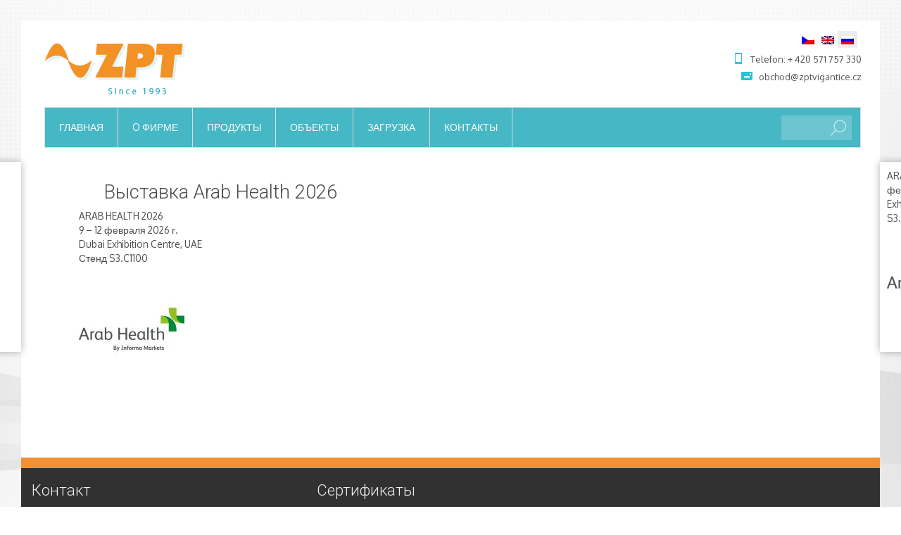

--- FILE ---
content_type: text/html; charset=UTF-8
request_url: http://www.zptvigantice.cz/ru/category/aktuality-ru/
body_size: 8414
content:

<!DOCTYPE html>
<html lang="ru-RU" prefix="og: http://ogp.me/ns#">
<head>

<meta charset="UTF-8" />

<!-- wp_header -->
<title>Aktuality - ZPT Vigantice</title>
<link rel="alternate" hreflang="cs" href="http://www.zptvigantice.cz/category/aktuality/" />
<link rel="alternate" hreflang="en" href="http://www.zptvigantice.cz/en/category/aktuality-en/" />
<link rel="alternate" hreflang="ru" href="http://www.zptvigantice.cz/ru/category/aktuality-ru/" />

<!-- This site is optimized with the Yoast SEO plugin v7.7.3 - https://yoast.com/wordpress/plugins/seo/ -->
<link rel="canonical" href="http://www.zptvigantice.cz/ru/category/aktuality-ru/" />
<meta property="og:locale" content="ru_RU" />
<meta property="og:type" content="object" />
<meta property="og:title" content="Aktuality - ZPT Vigantice" />
<meta property="og:url" content="http://www.zptvigantice.cz/ru/category/aktuality-ru/" />
<meta property="og:site_name" content="ZPT Vigantice" />
<meta name="twitter:card" content="summary_large_image" />
<meta name="twitter:title" content="Aktuality - ZPT Vigantice" />
<script type='application/ld+json'>{"@context":"https:\/\/schema.org","@type":"Organization","url":"http:\/\/www.zptvigantice.cz\/ru\/","sameAs":[],"@id":"http:\/\/www.zptvigantice.cz\/ru\/#organization","name":"ZPT Vigantice","logo":""}</script>
<!-- / Yoast SEO plugin. -->

<link rel='dns-prefetch' href='//fonts.googleapis.com' />
<link rel='dns-prefetch' href='//s.w.org' />
<link rel="alternate" type="application/rss+xml" title="ZPT Vigantice &raquo; Лента" href="http://www.zptvigantice.cz/ru/feed/" />
<link rel="alternate" type="application/rss+xml" title="ZPT Vigantice &raquo; Лента комментариев" href="http://www.zptvigantice.cz/ru/comments/feed/" />
<link rel="alternate" type="application/rss+xml" title="ZPT Vigantice &raquo; Лента рубрики Aktuality" href="http://www.zptvigantice.cz/ru/category/aktuality-ru/feed/" />
		<script type="text/javascript">
			window._wpemojiSettings = {"baseUrl":"https:\/\/s.w.org\/images\/core\/emoji\/11\/72x72\/","ext":".png","svgUrl":"https:\/\/s.w.org\/images\/core\/emoji\/11\/svg\/","svgExt":".svg","source":{"concatemoji":"http:\/\/www.zptvigantice.cz\/wp-includes\/js\/wp-emoji-release.min.js?ver=4.9.28"}};
			!function(e,a,t){var n,r,o,i=a.createElement("canvas"),p=i.getContext&&i.getContext("2d");function s(e,t){var a=String.fromCharCode;p.clearRect(0,0,i.width,i.height),p.fillText(a.apply(this,e),0,0);e=i.toDataURL();return p.clearRect(0,0,i.width,i.height),p.fillText(a.apply(this,t),0,0),e===i.toDataURL()}function c(e){var t=a.createElement("script");t.src=e,t.defer=t.type="text/javascript",a.getElementsByTagName("head")[0].appendChild(t)}for(o=Array("flag","emoji"),t.supports={everything:!0,everythingExceptFlag:!0},r=0;r<o.length;r++)t.supports[o[r]]=function(e){if(!p||!p.fillText)return!1;switch(p.textBaseline="top",p.font="600 32px Arial",e){case"flag":return s([55356,56826,55356,56819],[55356,56826,8203,55356,56819])?!1:!s([55356,57332,56128,56423,56128,56418,56128,56421,56128,56430,56128,56423,56128,56447],[55356,57332,8203,56128,56423,8203,56128,56418,8203,56128,56421,8203,56128,56430,8203,56128,56423,8203,56128,56447]);case"emoji":return!s([55358,56760,9792,65039],[55358,56760,8203,9792,65039])}return!1}(o[r]),t.supports.everything=t.supports.everything&&t.supports[o[r]],"flag"!==o[r]&&(t.supports.everythingExceptFlag=t.supports.everythingExceptFlag&&t.supports[o[r]]);t.supports.everythingExceptFlag=t.supports.everythingExceptFlag&&!t.supports.flag,t.DOMReady=!1,t.readyCallback=function(){t.DOMReady=!0},t.supports.everything||(n=function(){t.readyCallback()},a.addEventListener?(a.addEventListener("DOMContentLoaded",n,!1),e.addEventListener("load",n,!1)):(e.attachEvent("onload",n),a.attachEvent("onreadystatechange",function(){"complete"===a.readyState&&t.readyCallback()})),(n=t.source||{}).concatemoji?c(n.concatemoji):n.wpemoji&&n.twemoji&&(c(n.twemoji),c(n.wpemoji)))}(window,document,window._wpemojiSettings);
		</script>
		<style type="text/css">
img.wp-smiley,
img.emoji {
	display: inline !important;
	border: none !important;
	box-shadow: none !important;
	height: 1em !important;
	width: 1em !important;
	margin: 0 .07em !important;
	vertical-align: -0.1em !important;
	background: none !important;
	padding: 0 !important;
}
</style>
<link rel='stylesheet' id='themify-common-css'  href='http://www.zptvigantice.cz/wp-content/themes/metro/themify/css/themify.common.min.css?ver=4.9.28' type='text/css' media='all' />
<meta name="builder-styles-css" content="" id="builder-styles-css">
<link rel='stylesheet' id='layerslider-css'  href='http://www.zptvigantice.cz/wp-content/plugins/LayerSlider/static/css/layerslider.css?ver=5.4.0' type='text/css' media='all' />
<link rel='stylesheet' id='ls-google-fonts-css'  href='http://fonts.googleapis.com/css?family=Lato:100,300,regular,700,900%7COpen+Sans:300%7CIndie+Flower:regular%7COswald:300,regular,700&#038;subset=latin%2Clatin-ext' type='text/css' media='all' />
<link rel='stylesheet' id='contact-form-7-css'  href='http://www.zptvigantice.cz/wp-content/plugins/contact-form-7/includes/css/styles.css?ver=5.0.2' type='text/css' media='all' />
<link rel='stylesheet' id='font-awesome-css'  href='http://www.zptvigantice.cz/wp-content/plugins/download-manager/assets/fontawesome/css/fontawesome.min.css?ver=4.9.28' type='text/css' media='all' />
<link rel='stylesheet' id='wpdm-bootstrap-css'  href='http://www.zptvigantice.cz/wp-content/plugins/download-manager/assets/bootstrap/css/bootstrap.css?ver=4.9.28' type='text/css' media='all' />
<link rel='stylesheet' id='wpdm-front-css'  href='http://www.zptvigantice.cz/wp-content/plugins/download-manager/assets/css/front.css?ver=4.9.28' type='text/css' media='all' />
<link rel='stylesheet' id='wpml-legacy-horizontal-list-0-css'  href='//www.zptvigantice.cz/wp-content/plugins/sitepress-multilingual-cms/templates/language-switchers/legacy-list-horizontal/style.css?ver=1' type='text/css' media='all' />
<style id='wpml-legacy-horizontal-list-0-inline-css' type='text/css'>
.wpml-ls-statics-shortcode_actions{background-color:#ffffff;}.wpml-ls-statics-shortcode_actions a {color:#444444;background-color:#ffffff;}.wpml-ls-statics-shortcode_actions a:hover,.wpml-ls-statics-shortcode_actions a:focus {color:#000000;background-color:#eeeeee;}.wpml-ls-statics-shortcode_actions .wpml-ls-current-language>a {color:#444444;background-color:#ededed;}.wpml-ls-statics-shortcode_actions .wpml-ls-current-language:hover>a, .wpml-ls-statics-shortcode_actions .wpml-ls-current-language>a:focus {color:#000000;background-color:#eeeeee;}
</style>
<link rel='stylesheet' id='themify-icons-css'  href='http://www.zptvigantice.cz/wp-content/themes/metro/themify/themify-icons/themify-icons.min.css?ver=4.9.28' type='text/css' media='all' />
<link rel='stylesheet' id='theme-style-css'  href='http://www.zptvigantice.cz/wp-content/themes/metro/style.min.css?ver=2.1.7' type='text/css' media='all' />
<link rel='stylesheet' id='themify-media-queries-css'  href='http://www.zptvigantice.cz/wp-content/themes/metro/media-queries.min.css?ver=4.9.28' type='text/css' media='all' />
<link rel='stylesheet' id='themify-customize-css'  href='http://www.zptvigantice.cz/wp-content/uploads/themify-customizer.css?ver=18.06.14.19.04.31' type='text/css' media='all' />
<link rel='stylesheet' id='themify-google-fonts-css'  href='http://fonts.googleapis.com/css?family=Oxygen%3A300%2C400%2C700&#038;subset=latin%2Ccyrillic-ext%2Clatin-ext&#038;ver=4.9.28' type='text/css' media='all' />
<link rel='stylesheet' id='colorbox-css'  href='http://www.zptvigantice.cz/wp-content/plugins/lightbox-gallery/colorbox/example1/colorbox.css?ver=4.9.28' type='text/css' media='all' />
<link rel='stylesheet' id='wp-members-css'  href='http://www.zptvigantice.cz/wp-content/plugins/wp-members/css/generic-no-float.css?ver=3.1.9.3' type='text/css' media='all' />
<script type="text/javascript">
// <![CDATA[
var colorbox_settings = {};
// ]]>
</script>
<script type='text/javascript' src='http://www.zptvigantice.cz/wp-includes/js/jquery/jquery.js?ver=1.12.4'></script>
<script type='text/javascript' src='http://www.zptvigantice.cz/wp-includes/js/jquery/jquery-migrate.min.js?ver=1.4.1'></script>
<script type='text/javascript' src='http://www.zptvigantice.cz/wp-content/plugins/LayerSlider/static/js/greensock.js?ver=1.11.8'></script>
<script type='text/javascript' src='http://www.zptvigantice.cz/wp-content/plugins/LayerSlider/static/js/layerslider.kreaturamedia.jquery.js?ver=5.4.0'></script>
<script type='text/javascript' src='http://www.zptvigantice.cz/wp-content/plugins/LayerSlider/static/js/layerslider.transitions.js?ver=5.4.0'></script>
<script type='text/javascript' src='http://www.zptvigantice.cz/wp-content/plugins/download-manager/assets/bootstrap/js/bootstrap.min.js?ver=4.9.28'></script>
<script type='text/javascript' src='http://www.zptvigantice.cz/wp-content/plugins/download-manager/assets/js/front.js?ver=4.9.28'></script>
<script type='text/javascript' src='http://www.zptvigantice.cz/wp-content/plugins/download-manager/assets/js/chosen.jquery.min.js?ver=4.9.28'></script>
<script type='text/javascript' src='http://www.zptvigantice.cz/main.js?ver=1.0'></script>
<script type='text/javascript'>
my_more_text="Více"; 
</script>
<script type='text/javascript' defer="defer" src='http://www.zptvigantice.cz/wp-content/themes/metro/js/audio-player.min.js?ver=4.9.28'></script>
<script type='text/javascript' src='http://www.zptvigantice.cz/wp-content/plugins/lightbox-gallery/js/jquery.colorbox.js?ver=4.9.28'></script>
<script type='text/javascript' src='http://www.zptvigantice.cz/wp-content/plugins/lightbox-gallery/js/jquery.tooltip.js?ver=4.9.28'></script>
<script type='text/javascript' src='http://www.zptvigantice.cz/wp-content/plugins/lightbox-gallery/lightbox-gallery.js?ver=4.9.28'></script>
<meta name="generator" content="WordPress Download Manager 2.9.76" />
<link rel='https://api.w.org/' href='http://www.zptvigantice.cz/ru/wp-json/' />
<link rel="EditURI" type="application/rsd+xml" title="RSD" href="http://www.zptvigantice.cz/xmlrpc.php?rsd" />
<link rel="wlwmanifest" type="application/wlwmanifest+xml" href="http://www.zptvigantice.cz/wp-includes/wlwmanifest.xml" /> 
<meta name="generator" content="WPML ver:3.9.4 stt:9,1,46;" />

        <script>
            var wpdm_site_url = 'http://www.zptvigantice.cz/';
            var wpdm_home_url = 'http://www.zptvigantice.cz/ru/';
            var ajax_url = 'http://www.zptvigantice.cz/wp-admin/admin-ajax.php';
            var wpdm_ajax_url = 'http://www.zptvigantice.cz/wp-admin/admin-ajax.php';
            var wpdm_ajax_popup = '0';
        </script>


        <link rel="stylesheet" type="text/css" href="http://www.zptvigantice.cz/wp-content/plugins/lightbox-gallery/lightbox-gallery.css" />




	<script type="text/javascript">
		var tf_mobile_menu_trigger_point = 900;
	</script>
<meta name="viewport" content="width=device-width, initial-scale=1">
		<style type="text/css">.recentcomments a{display:inline !important;padding:0 !important;margin:0 !important;}</style>
		
<link type="text/css" href="/wp-content/themes/metro/main_style.css" rel="stylesheet" /> 
<script type="text/javascript" src="/wp-content/themes/metro/main_js.js"></script>

</head>

<body class="archive category category-aktuality-ru category-59 themify-fw-3-5-8 metro-2-1-7 skin-default webkit not-ie sidebar-none no-home list-post no-touch builder-parallax-scrolling-active"><div style="display:none"><div id="lastNew">ARAB HEALTH 2026
9 – 12 февраля 2026 г.
Dubai Exhibition Centre, UAE
Стенд S3.C1100

<a href="http://www.zptvigantice.cz/wp-content/uploads/2023/01/Arab_Health.jpg" rel="lightbox"><img class="alignnone size-thumbnail wp-image-3695" src="http://www.zptvigantice.cz/wp-content/uploads/2023/01/Arab_Health-150x150.jpg" alt="" width="150" height="150" /></a></div><div id="lastNewT">Выставка Arab Health 2026</div></div>

<script type="text/javascript">
	function themifyMobileMenuTrigger(e) {
		if( document.body.clientWidth > 0 && document.body.clientWidth <= tf_mobile_menu_trigger_point ) {
			document.body.classList.add( 'mobile_menu_active' );
		} else {
			document.body.classList.remove( 'mobile_menu_active' );
		}
	}
	themifyMobileMenuTrigger();
	document.addEventListener( 'DOMContentLoaded', function () {
		jQuery( window ).on('tfsmartresize.tf_mobile_menu', themifyMobileMenuTrigger );
	}, false );
</script>
<div id="pagewrap" class="hfeed site">

	<div id="headerwrap">

    			<header id="header" class="pagewidth" itemscope="itemscope" itemtype="https://schema.org/WPHeader">
          
			<hgroup>
				<div id="site-logo"><a href="http://www.zptvigantice.cz/ru" title="ZPT Vigantice"><img src="http://www.zptvigantice.cz/wp-content/uploads/2018/05/Logo_ZptSince1993.png" alt="ZPT Vigantice" title="ZPT Vigantice" /></a></div>        	<div class="zpt_language_selector">
          
<div class="wpml-ls-statics-shortcode_actions wpml-ls wpml-ls-legacy-list-horizontal">
	<ul><li class="wpml-ls-slot-shortcode_actions wpml-ls-item wpml-ls-item-cs wpml-ls-first-item wpml-ls-item-legacy-list-horizontal">
				<a href="http://www.zptvigantice.cz/category/aktuality/" class="wpml-ls-link"><img class="wpml-ls-flag" src="http://www.zptvigantice.cz/wp-content/plugins/sitepress-multilingual-cms/res/flags/cs.png" alt="cs" title="Čeština"></a>
			</li><li class="wpml-ls-slot-shortcode_actions wpml-ls-item wpml-ls-item-en wpml-ls-item-legacy-list-horizontal">
				<a href="http://www.zptvigantice.cz/en/category/aktuality-en/" class="wpml-ls-link"><img class="wpml-ls-flag" src="http://www.zptvigantice.cz/wp-content/plugins/sitepress-multilingual-cms/res/flags/en.png" alt="en" title="English"></a>
			</li><li class="wpml-ls-slot-shortcode_actions wpml-ls-item wpml-ls-item-ru wpml-ls-current-language wpml-ls-last-item wpml-ls-item-legacy-list-horizontal">
				<a href="http://www.zptvigantice.cz/ru/category/aktuality-ru/" class="wpml-ls-link"><img class="wpml-ls-flag" src="http://www.zptvigantice.cz/wp-content/plugins/sitepress-multilingual-cms/res/flags/ru.png" alt="ru" title="Русский"></a>
			</li></ul>
</div>          <p class="phone">Telefon: + 420 571 757 330</p>
          <p class="email"><a href="mailto:obchod@zptvigantice.cz">obchod@zptvigantice.cz</a></p>
          </div>

							</hgroup>

            <nav id="main-nav-wrap" itemscope="itemscope" itemtype="https://schema.org/SiteNavigationElement">
                <a id="menu-icon" class="mobile-button"></a>

				<ul id="main-nav" class="main-nav menu-name-hlavni-ru"><li id="menu-item-803" class="menu-item menu-item-type-custom menu-item-object-custom menu-item-803"><a href="/ru/">ГЛАВНАЯ</a></li>
<li id="menu-item-804" class="menu-item menu-item-type-post_type menu-item-object-page menu-item-804"><a href="http://www.zptvigantice.cz/ru/about-us/">o фирме</a></li>
<li id="menu-item-805" class="menu-item menu-item-type-post_type menu-item-object-page menu-item-has-children menu-item-805"><a href="http://www.zptvigantice.cz/ru/produkty/">продукты</a>
<ul class="sub-menu">
	<li id="menu-item-806" class="menu-item menu-item-type-taxonomy menu-item-object-category menu-item-806"><a href="http://www.zptvigantice.cz/ru/category/mdc-v04-ip-ru/">MDC V03 IP</a></li>
	<li id="menu-item-807" class="menu-item menu-item-type-taxonomy menu-item-object-category menu-item-807"><a href="http://www.zptvigantice.cz/ru/category/mdc-v04-ip-s-ru/">MDC V03 IP S</a></li>
	<li id="menu-item-808" class="menu-item menu-item-type-taxonomy menu-item-object-category menu-item-808"><a href="http://www.zptvigantice.cz/ru/category/mdc-sv-05-ru/">MDC SV 05</a></li>
</ul>
</li>
<li id="menu-item-809" class="menu-item menu-item-type-post_type menu-item-object-page menu-item-809"><a href="http://www.zptvigantice.cz/ru/reference/">объекты</a></li>
<li id="menu-item-810" class="menu-item menu-item-type-post_type menu-item-object-page menu-item-810"><a href="http://www.zptvigantice.cz/ru/ke-stazeni/">загрузка</a></li>
<li id="menu-item-811" class="menu-item menu-item-type-post_type menu-item-object-page menu-item-811"><a href="http://www.zptvigantice.cz/ru/kontakty/">контакты</a></li>
</ul>				<!-- /#main-nav -->

			</nav>
            <!-- /main-nav-wrap -->

			<div id="social-wrap">
									<div id="searchform-wrap">
						<div id="search-icon" class="mobile-button"></div>
						<form method="get" id="searchform" action="http://www.zptvigantice.cz/ru/">
	<input type="text" name="s" id="s" title="Search" value="" />
</form>
					</div>
					<!-- /#searchform-wrap -->
				
				<div class="social-widget">
					
									</div>
				<!-- /.social-widget -->
			</div>
			<!-- /social-wrap -->

			
		</header>
		<!-- /#header -->

        
	</div>
	<!-- /#headerwrap -->

	<div id="body" class="clearfix">
    		
<!-- layout -->
<div id="layout" class="pagewidth clearfix">

		<!-- content -->
	<div id="content">
    			
		
		
					
				
		
						
			<!-- loops-wrapper 3 -->
			<div id="loops-wrapper" class="loops-wrapper sidebar-none list-post">

				              					    						
<article id="post-2552" class="post clearfix cat-59 default post-2552 type-post status-publish format-standard has-post-thumbnail hentry category-aktuality-ru has-post-title no-post-date has-post-category has-post-tag has-post-comment has-post-author ">
	
		
	<div class="post-inner">

		<span class="post-icon"></span>
		<!-- /post-icon -->

					 <h2 class="post-title entry-title">Выставка Arab Health 2026 </h2>				<!-- / Title -->

		
<div class="post-content">

	<div class="entry-content">

	
		<p>ARAB HEALTH 2026<br />
9 – 12 февраля 2026 г.<br />
Dubai Exhibition Centre, UAE<br />
Стенд S3.C1100</p>
<p><a href="http://www.zptvigantice.cz/wp-content/uploads/2023/01/Arab_Health.jpg" rel="lightbox"><img class="alignnone size-thumbnail wp-image-3695" src="http://www.zptvigantice.cz/wp-content/uploads/2023/01/Arab_Health-150x150.jpg" alt="" width="150" height="150" srcset="http://www.zptvigantice.cz/wp-content/uploads/2023/01/Arab_Health-150x150.jpg 150w, http://www.zptvigantice.cz/wp-content/uploads/2023/01/Arab_Health.jpg 300w" sizes="(max-width: 150px) 100vw, 150px" /></a></p>
<div id="themify_builder_content-2552" data-postid="2552" class="themify_builder_content themify_builder_content-2552 themify_builder">

    </div>
<!-- /themify_builder_content -->
	
	</div><!-- /.entry-content -->

	
	
</div>
<!-- /.post-content -->



		
	</div>
	<!-- /.post-inner -->
    
	

</article>
<!-- /.post -->
    											
			</div>
			<!-- /loops-wrapper -->

					
			
					
	
    		</div>
	<!-- /#content -->
    
	
<script type="text/javascript">
                            if(!document.getElementById( "builder-styles" ) && document.getElementById( "builder-styles-css" ) ) document.getElementById( "builder-styles-css" ).insertAdjacentHTML( "beforebegin", "<link id='builder-styles' rel='stylesheet' href='http://www.zptvigantice.cz/wp-content/themes/metro/themify/themify-builder/css/themify-builder-style.min.css?ver=3.5.8' type='text/css' />" );
                        </script><div id="themify_builder_content-768" data-postid="768" class="themify_builder_content themify_builder_content-768 themify_builder">

    	
		<!-- module_row -->
			<div  class="themify_builder_row module_row clearfix zpt_footer repeat module_row_0 themify_builder_768_row module_row_768-0">
				<style type="text/css">.themify_builder.themify_builder .module_row_768-0.module_row{background-repeat: repeat;background-attachment: scroll;background-position: center center}
</style>                                <div class="row_inner " >

                                    
		<div  class="tb-column col3-1 first module_column tb_768_column module_column_0 module_column_768-0-0" >
                                                                <div class="tb-column-inner">
                            
<style type="text/css">.themify_builder .text-768-0-0-0.module-text{background-repeat: repeat}
</style>
<!-- module text -->
<div  id="text-768-0-0-0" class="module module-text text-768-0-0-0 zpt_footer_contact repeat ">
    
    <h3>Контакт</h3>
<p class="city1">ZPT Vigantice spol. s r.o.</p>
<p class="city2">Vigantice 266<br />
756 61<br />
Rožnov pod Radhoštěm<br />
Чешская Республика</p>
<p class="other">VAT: CZ48396044</p>
<p class="phone">+ 420 571 757 330</p>
<p class="email"><a href="mailto:obchod@zptvigantice.cz">obchod@zptvigantice.cz</a></p>
<p class="other">
</div>
<!-- /module text -->
                        </div>
                    		</div>
		<!-- /.tb-column -->
		
		
		<div  class="tb-column col3-1 middle module_column tb_768_column module_column_1 module_column_768-0-1" >
                                                                <div class="tb-column-inner">
                            
<style type="text/css">.themify_builder .text-768-0-1-0.module-text{background-repeat: repeat}
</style>
<!-- module text -->
<div  id="text-768-0-1-0" class="module module-text text-768-0-1-0 zpt_footer_certificates repeat ">
    
    <h3>Сертификаты</h3>
<p class="other"><img class="alignnone size-full wp-image-644" src="http://www.zptvigantice.cz/wp-content/uploads/2018/07/sign_tuv.png" alt="" width="200" height="200" srcset="http://www.zptvigantice.cz/wp-content/uploads/2018/07/sign_tuv.png 200w, http://www.zptvigantice.cz/wp-content/uploads/2018/07/sign_tuv-150x150.png 150w" sizes="(max-width: 200px) 100vw, 200px" /><img class="alignnone size-full wp-image-643" src="http://www.zptvigantice.cz/wp-content/uploads/2018/07/sign_pct.png" alt="" width="300" height="229" srcset="http://www.zptvigantice.cz/wp-content/uploads/2018/07/sign_pct.png 300w, http://www.zptvigantice.cz/wp-content/uploads/2018/07/sign_pct-150x115.png 150w" sizes="(max-width: 300px) 100vw, 300px" /><img class="alignnone size-full wp-image-642" src="http://www.zptvigantice.cz/wp-content/uploads/2018/07/sign_CE.png" alt="" width="200" height="200" srcset="http://www.zptvigantice.cz/wp-content/uploads/2018/07/sign_CE.png 200w, http://www.zptvigantice.cz/wp-content/uploads/2018/07/sign_CE-150x150.png 150w" sizes="(max-width: 200px) 100vw, 200px" /> </p></div>
<!-- /module text -->
                        </div>
                    		</div>
		<!-- /.tb-column -->
		
		
		<div  class="tb-column col3-1 last module_column tb_768_column module_column_2 module_column_768-0-2" >
                                                                <div class="tb-column-inner">
                            
<style type="text/css">.themify_builder .text-768-0-2-0.module-text{background-repeat: repeat}
</style>
<!-- module text -->
<div  id="text-768-0-2-0" class="module module-text text-768-0-2-0 zpt_footer_contact repeat ">
    
    <h3>&nbsp;</h3>
<p><img class="alignnone wp-image-650 size-full" src="http://www.zptvigantice.cz/wp-content/uploads/2018/07/eu-sm.png" alt="" width="253" height="63" srcset="http://www.zptvigantice.cz/wp-content/uploads/2018/07/eu-sm.png 253w, http://www.zptvigantice.cz/wp-content/uploads/2018/07/eu-sm-150x37.png 150w" sizes="(max-width: 253px) 100vw, 253px" /><br />
<img class="alignnone wp-image-650 size-full" src="http://www.zptvigantice.cz/wp-content/uploads/2018/07/eu-sm.png" alt="" width="253" height="63" srcset="http://www.zptvigantice.cz/wp-content/uploads/2018/07/eu-sm.png 253w, http://www.zptvigantice.cz/wp-content/uploads/2018/07/eu-sm-150x37.png 150w" sizes="(max-width: 253px) 100vw, 253px" /></p>
</div>
<!-- /module text -->
                        </div>
                    		</div>
		<!-- /.tb-column -->
		
		
                                </div>
                                <!-- /row_inner -->
                        </div>
                        <!-- /module_row -->
			
		<!-- module_row -->
			<div  class="themify_builder_row module_row clearfix zpt_absfooter repeat module_row_1 themify_builder_768_row module_row_768-1">
				<style type="text/css">.themify_builder.themify_builder .module_row_768-1.module_row{background-repeat: repeat;background-attachment: scroll;background-position: center center}
</style>                                <div class="row_inner " >

                                    
		<div  class="tb-column col-full first module_column tb_768_column module_column_0 module_column_768-1-0" >
                                                                <div class="tb-column-inner">
                            
<style type="text/css">.themify_builder .text-768-1-0-0.module-text{background-repeat: repeat}
</style>
<!-- module text -->
<div  id="text-768-1-0-0" class="module module-text text-768-1-0-0  repeat ">
    
    <footer id="footer" role="contentinfo"><span class="copyright">ZPT Vigantice, s.r.o. | All rights reserved | <a href="/prihlaseni/">Войти</a><br /></span></footer></div>
<!-- /module text -->
                        </div>
                    		</div>
		<!-- /.tb-column -->
		
		
                                </div>
                                <!-- /row_inner -->
                        </div>
                        <!-- /module_row -->
		</div>

</div>
<!-- /#layout -->

	
		</div>
	<!-- /body -->
		
	<div id="footerwrap">
    
    			<footer id="footer" class="pagewidth clearfix" itemscope="itemscope" itemtype="https://schema.org/WPFooter">
        	
				
	<div class="footer-widgets clearfix">

								<div class="col3-1 first">
							</div>
								<div class="col3-1 ">
							</div>
								<div class="col3-1 ">
							</div>
		
	</div>
	<!-- /.footer-widgets -->

		
			
			<div class="footer-text clearfix">
											</div>
			<!-- /footer-text --> 
            
            		</footer>
		<!-- /#footer --> 
                
	</div>
	<!-- /#footerwrap -->
	
</div>
<!-- /#pagewrap -->


<!-- SCHEMA BEGIN --><script type="application/ld+json">[{"@context":"https:\/\/schema.org","@type":"Article","mainEntityOfPage":{"@type":"WebPage","@id":"http:\/\/www.zptvigantice.cz\/ru\/%d0%b2%d1%8b%d1%81%d1%82%d0%b0%d0%b2%d0%ba%d0%b0-%d0%b7%d0%b4%d1%80%d0%b0%d0%b2%d0%be%d0%be%d1%85%d1%80%d0%b0%d0%bd%d0%b5%d0%bd%d0%b8%d0%b5\/"},"headline":"\u0412\u044b\u0441\u0442\u0430\u0432\u043a\u0430 Arab Health 2026","datePublished":"2018-10-31T14:12:27+00:00","dateModified":"2018-10-31T14:12:27+00:00","author":{"@type":"Person","name":"Ji\u0159\u00ed Cerman"},"publisher":{"@type":"Organization","name":"","logo":{"@type":"ImageObject","url":"","width":0,"height":0}},"description":"ARAB HEALTH 2026 9 \u2013 12 \u0444\u0435\u0432\u0440\u0430\u043b\u044f 2026 \u0433. Dubai Exhibition Centre, UAE \u0421\u0442\u0435\u043d\u0434 S3.C1100","commentCount":"0","image":{"@type":"ImageObject","url":"http:\/\/www.zptvigantice.cz\/wp-content\/uploads\/2023\/01\/Arab_Health.jpg","width":300,"height":300}}]</script><!-- /SCHEMA END --><!-- wp_footer -->
        <div class="w3eden">
            <div id="wpdm-popup-link" class="modal fade">
                <div class="modal-dialog" style="width: 750px">
                    <div class="modal-content">
                        <div class="modal-header">
                              <h4 class="modal-title"></h4>
                        </div>
                        <div class="modal-body" id='wpdm-modal-body'>
                            <p class="placeholder">
                                [ Placeholder content for popup link ]
                                <a href="https://www.wpdownloadmanager.com/">WordPress Download Manager - Best Download Management Plugin</a>
                            </p>
                        </div>
                        <div class="modal-footer">
                            <button type="button" class="btn btn-danger" data-dismiss="modal">Close</button>
                        </div>
                    </div><!-- /.modal-content -->
                </div><!-- /.modal-dialog -->
            </div><!-- /.modal -->


        </div>
        <script language="JavaScript">
            <!--
            jQuery(function () {
                jQuery('.wpdm-popup-link').click(function (e) {
                    e.preventDefault();
                    jQuery('#wpdm-popup-link .modal-title').html(jQuery(this).data('title'));
                    jQuery('#wpdm-modal-body').html('<i class="icon"><img align="left" style="margin-top: -1px" src="http://www.zptvigantice.cz/wp-content/plugins/download-manager/assets/images/loading-new.gif" /></i>&nbsp;Please Wait...');
                    jQuery('#wpdm-popup-link').modal('show');
                    jQuery.post(this.href,{mode:'popup'}, function (res) {
                        jQuery('#wpdm-modal-body').html(res);
                    });
                    return false;
                });
            });
            //-->
        </script>
        <style type="text/css">
            #wpdm-modal-body img {
                max-width: 100% !important;
            }
            .placeholder{
                display: none;
            }
        </style>
    <script>
jQuery(function($){
	if( $( '.themify-popup' ).length ) {
		var path = 'http://www.zptvigantice.cz/wp-content/plugins/themify-popup/assets';
		if( ! $( '#themify-builder-animate-css' ).length ) {
			$( 'head' ).append( '<link rel="stylesheet" id="themify-builder-animate-css" href="' + path + '/animate.min.css" />' );
		}
		if( ! $( '#magnific-css' ).length ) {
			$( 'head' ).append( '<link rel="stylesheet" id="magnific-css" href="' + path + '/lightbox.css" />' );
		}
		$( 'head' ).append( '<link rel="stylesheet" id="themify-popup" href="' + path + '/styles.css" />' );
		function load() {
			window.themifyPopup = { ajaxurl : 'http://www.zptvigantice.cz/wp-admin/admin-ajax.php' };
			$.getScript( path + '/scripts.js' );
		}
		if( typeof $.fn.magnificPopup != 'function' ) {
			$.getScript( path + '/lightbox.min.js' ).done( load );
		} else {
			load();
		}
	}
});
</script><link rel='stylesheet' id='themify-builder-768-generated-css'  href='http://www.zptvigantice.cz/wp-content/uploads/themify-css/themify-builder-768-generated.css?ver=1635232328' type='text/css' media='all' />
<script type='text/javascript'>
/* <![CDATA[ */
var themify_vars = {"version":"3.5.8","url":"http:\/\/www.zptvigantice.cz\/wp-content\/themes\/metro\/themify","map_key":null,"includesURL":"http:\/\/www.zptvigantice.cz\/wp-includes\/","isCached":null,"minify":{"css":{"themify-icons":1,"themify.framework":1,"lightbox":1,"themify-builder-style":1},"js":{"backstretch.themify-version":1,"bigvideo":1,"themify.dropdown":1,"themify.builder.script":1,"themify.scroll-highlight":1,"themify-youtube-bg":1,"themify.parallaxit":1,"themify.ticks":1}}};
var tbLocalScript = {"isAnimationActive":"1","isParallaxActive":"1","isParallaxScrollActive":"1","animationInviewSelectors":[".module.wow",".module_row.wow",".builder-posts-wrap > .post.wow"],"backgroundSlider":{"autoplay":5000,"speed":2000},"animationOffset":"100","videoPoster":"http:\/\/www.zptvigantice.cz\/wp-content\/themes\/metro\/themify\/themify-builder\/img\/blank.png","backgroundVideoLoop":"yes","builder_url":"http:\/\/www.zptvigantice.cz\/wp-content\/themes\/metro\/themify\/themify-builder","framework_url":"http:\/\/www.zptvigantice.cz\/wp-content\/themes\/metro\/themify","version":"3.5.8","fullwidth_support":"","fullwidth_container":"body","loadScrollHighlight":"1","addons":[],"breakpoints":{"tablet_landscape":[769,"1280"],"tablet":[681,"768"],"mobile":"680"},"ticks":{"tick":30,"ajaxurl":"http:\/\/www.zptvigantice.cz\/wp-admin\/admin-ajax.php","postID":2552}};
var themifyScript = {"lightbox":{"lightboxSelector":".themify_lightbox","lightboxOn":true,"lightboxContentImages":false,"lightboxContentImagesSelector":"","theme":"pp_default","social_tools":false,"allow_resize":true,"show_title":false,"overlay_gallery":false,"screenWidthNoLightbox":600,"deeplinking":false,"contentImagesAreas":"","gallerySelector":".gallery-icon > a","lightboxGalleryOn":true},"lightboxContext":"body"};
var tbScrollHighlight = {"fixedHeaderSelector":"","speed":"900","navigation":"#main-nav","scrollOffset":"0"};
/* ]]> */
</script>
<script type='text/javascript' defer="defer" src='http://www.zptvigantice.cz/wp-content/themes/metro/themify/js/main.min.js?ver=3.5.8'></script>
<script type='text/javascript'>
/* <![CDATA[ */
var wpcf7 = {"apiSettings":{"root":"http:\/\/www.zptvigantice.cz\/ru\/wp-json\/contact-form-7\/v1","namespace":"contact-form-7\/v1"},"recaptcha":{"messages":{"empty":"\u041f\u043e\u0436\u0430\u043b\u0443\u0439\u0441\u0442\u0430, \u043f\u043e\u0434\u0442\u0432\u0435\u0440\u0434\u0438\u0442\u0435, \u0447\u0442\u043e \u0432\u044b \u043d\u0435 \u0440\u043e\u0431\u043e\u0442."}}};
/* ]]> */
</script>
<script type='text/javascript' src='http://www.zptvigantice.cz/wp-content/plugins/contact-form-7/includes/js/scripts.js?ver=5.0.2'></script>
<script type='text/javascript' src='http://www.zptvigantice.cz/wp-includes/js/jquery/jquery.form.min.js?ver=4.2.1'></script>
<script type='text/javascript' defer="defer" src='http://www.zptvigantice.cz/wp-content/themes/metro/js/jquery.isotope.min.js?ver=4.9.28'></script>
<script type='text/javascript' defer="defer" src='http://www.zptvigantice.cz/wp-content/themes/metro/js/jquery.infinitescroll.min.js?ver=4.9.28'></script>
<script type='text/javascript'>
/* <![CDATA[ */
var themifyScript = {"lightbox":{"lightboxSelector":".themify_lightbox","lightboxOn":true,"lightboxContentImages":false,"lightboxContentImagesSelector":"","theme":"pp_default","social_tools":false,"allow_resize":true,"show_title":false,"overlay_gallery":false,"screenWidthNoLightbox":600,"deeplinking":false,"contentImagesAreas":"","gallerySelector":".gallery-icon > a","lightboxGalleryOn":true},"lightboxContext":"#pagewrap","loadingImg":"http:\/\/www.zptvigantice.cz\/wp-content\/themes\/metro\/images\/loading.gif","maxPages":"1","autoInfinite":"auto","infiniteURL":"0","audioPlayer":"http:\/\/www.zptvigantice.cz\/wp-content\/themes\/metro\/js\/player.swf"};
/* ]]> */
</script>
<script type='text/javascript' defer="defer" src='http://www.zptvigantice.cz/wp-content/themes/metro/js/themify.script.min.js?ver=4.9.28'></script>
<script type='text/javascript' src='http://www.zptvigantice.cz/wp-includes/js/wp-embed.min.js?ver=4.9.28'></script>


<link href="https://fonts.googleapis.com/css?family=Roboto:300,300i,400,400i&display=swap&subset=cyrillic-ext,latin-ext" rel="stylesheet"> 
<link type="text/css" href="/wp-content/themes/metro/fontello-embedded.css" rel="stylesheet" /> 
<link type="text/css" href="/wp-content/themes/metro/css.css" rel="stylesheet" /> <!--LOCAL PAGE footer-->
</body>
</html>

--- FILE ---
content_type: text/css
request_url: http://www.zptvigantice.cz/wp-content/themes/metro/style.min.css?ver=2.1.7
body_size: 8017
content:
html, body, address, blockquote, div, dl, form, h1, h2, h3, h4, h5, h6, ol, p, pre, table, ul, dd, dt, li, tbody, td, tfoot, th, thead, tr, button, del, ins, map, object, a, abbr, acronym, b, bdo, big, br, cite, code, dfn, em, i, img, kbd, q, samp, small, span, strong, sub, sup, tt, var, legend, fieldset, figure{margin:0;padding:0}
img, fieldset{border:0}
img{max-width:100%;height:auto;-moz-box-sizing:border-box;box-sizing:border-box}
article, aside, details, figcaption, figure, footer, header, hgroup, menu, nav, section{display:block}
audio{max-width:100%}
iframe, object{max-width:100%}
html{-webkit-font-smoothing:antialiased}
body{font:400 .85em/1.5em 'Oxygen', sans-serif;color:#FFF;word-wrap:break-word}
a{text-decoration:underline;outline:0;color:#FFF}
a:hover{text-decoration:underline}
p{margin:0 0 1.2em}
small{font-size:.87em}
blockquote{padding:8px 30px 15px}
ul, ol{margin:1em 0 1.4em 24px;padding:0;line-height:1.4em}
li{margin:0 0 .5em 0;padding:0}
h1, h2, h3, h4, h5, h6{font-weight:400;margin:1em 0 .8em;word-wrap:normal}
h1{font-size:2em}
h2{font-size:1.6em}
h3{font-size:1.4em}
h4{font-size:1.2em}
h5{font-size:1.1em}
h6{font-size:1em}
input, textarea, select, input[type=search]{font-size:1em;font-family:inherit;border-radius:0}
textarea, input[type=text], input[type=password], input[type=search], input[type=email], input[type=url]{background-color:#f5f5f5;padding:6px 10px;border:0;-webkit-appearance:none}
textarea:focus, input[type=text]:focus, input[type=password]:focus, input[type=search]:focus, input[type=email]:focus, input[type=url]:focus{outline:0;background-color:#eee}
input[type=text], input[type=search], input[type=email], input[type=url]{width:240px;max-width:96%}
textarea{line-height:1.5em;width:96%}
input[type="search"]::-webkit-search-decoration, input[type="search"]::-webkit-search-cancel-button{display:none}
button, input[type=reset], input[type=submit]{text-transform:uppercase;padding:15px 30px;background-color:#000;color:#FFF;border:0;cursor:pointer;-webkit-appearance:none}
button:hover, input[type=reset]:hover, input[type=submit]:hover{background-color:#222;color:#fff}
audio{max-width:100%}
#pagewrap, .pagewidth, #headerwrap, #header, #main-nav, #body, #layout, #content, .post, .author-box, .post-nav, .pagenav, #sidebar, .widget, #footerwrap, #footer{-moz-box-sizing:border-box;box-sizing:border-box}
.pagewidth{width:1220px;margin:0 auto}
#body{margin:0 auto;padding:54px 0;max-width:100%}
#content{width:66.4%;float:left}
#sidebar{width:32.6%;float:right}
.sidebar-left #content{float:right}
.sidebar-left #sidebar{float:left}
.sidebar-none #content{width:100%;float:none}
.full_width #layout{width:100%;max-width:100%}
.full_width #content{padding:0;width:auto;float:none}
.full_width #sidebar{width:auto;float:none}
.col4-1, .col4-2, .col4-3, .col3-1, .col3-2, .col2-1{margin-left:3.2%;float:left}
.col4-1{width:22.6%}
.col4-2, .col2-1{width:48.4%}
.col4-3{width:74.2%}
.col3-1{width:31.2%}
.col3-2{width:65.6%}
.col.first, .col4-1.first, .col4-2.first, .col4-3.first, .col3-1.first, .col3-2.first, .col2-1.first{margin-left:0;clear:left}
#header{position:relative;height:145px;padding-top:27px}
#site-logo{font-size:2.5em;line-height:1em;float:left;padding:5px 0 10px 0;margin:0 10px 0 0}
#site-logo a{text-decoration:none}
#site-description{font:300 1em/1.4em 'Oxygen', sans-serif;margin:0;padding:15px 0 15px 10px;float:left;border-left:1px solid #FFF;border-color:rgba(255,255,255,.5);color:rgba(255,255,255,.7)}
.social-widget{position:absolute;right:0;top:15px}
.social-widget a{text-decoration:none}
.social-widget a:hover{text-decoration:none}
.social-widget .widget{background:0;display:inline-block;padding:0}
.social-widget .widget div{display:inline}
.social-widget .widgettitle{width:auto;font-weight:bold;font-size:1.4em;text-transform:none;border:0;letter-spacing:0;position:static;display:inline-block;margin:5px 8px 2px 0;padding:0;background:transparent}
.social-widget ul{margin:6px 0 0 !important;padding:0;display:inline}
.social-links.horizontal li{padding:0 2px 5px 0;margin:0;display:inline-block;border:none !important;clear:none;line-height:1em}
.social-widget li img{vertical-align:middle;margin-top:-5px}
.social-widget div.rss{display:inline}
.social-widget div.rss a{background:url(images/rss.png) no-repeat left center;padding:9px 0 8px 35px;display:inline-block;text-indent:-999em}
#searchform-wrap{position:absolute;right:0;bottom:0}
#header #searchform{width:140px;position:relative}
#header #searchform #s{font-size:1.1em;width:60px;color:#EEE;color:rgba(255,255,255,.7);background-color:transparent;padding:8px 0 8px 40px;float:right;border:0;opacity:0;-webkit-transition:width .7s, opacity .3s, background-color .3s linear;-moz-transition:width .7s, opacity .3s, background-color .3s linear;transition:width .7s, opacity .3s, background-color .3s linear}
#header #searchform:after{content:'\e610';display:inline-block;font-family:themify;font-size:1.7em;position:absolute;top:0;left:0;z-index:-1;padding:8px;transform:rotateY(180deg);margin-left:40px}
#header #searchform #s:focus{width:130px;color:#666;background-color:#fff;padding-left:10px;padding-right:10px;opacity:1}
#main-nav{position:absolute;bottom:0;margin:25px 0 0 0;padding:0}
#main-nav li{margin:0 2px 2px 0;padding:0;list-style:none;float:left;position:relative}
#main-nav a{background-color:#fff;font-size:1em;display:block;padding:12px 20px;text-decoration:none}
#main-nav a:hover{background-color:#222}
#main-nav .current_page_item a, #main-nav .current-menu-item a{background-color:#000}
#main-nav ul a, #main-nav .current_page_item ul a, #main-nav ul .current_page_item a, #main-nav .current-menu-item ul a, #main-nav ul .current-menu-item a{background-color:#000;margin:0;display:block;width:180px;padding:12px 15px}
#main-nav ul a:hover, #main-nav .current_page_item ul a:hover, #main-nav ul .current_page_item a:hover, #main-nav .current-menu-item ul a:hover, #main-nav ul .current-menu-item a:hover{background-color:#222}
#main-nav ul{margin:0;padding-top:1px;list-style:none;position:absolute;z-index:1000;display:none}
#main-nav ul li{padding:0;margin:0;float:none}
#main-nav ul ul{left:190px;top:-1px;padding-left:21px}
#main-nav li:hover>ul{display:block}
.page-title{font-size:2.5em;line-height:1em;margin:0 0 20px}
.author-bio{margin:0 0 30px}
.author-bio .author-avatar{float:left;margin:0 15px 0 0}
.author-bio .author-avatar img{background-color:#fff;padding:4px}
.author-bio .author-name{margin:0 0 5px;padding:0;font-size:1.6em}
.author-posts-by{margin:0 0 20px;padding:10px 0 0;font-size:1.4em;text-transform:uppercase}
.category-section{clear:both;margin-bottom:30px}
.category-section-title{font-size:120%;text-transform:uppercase;margin:0 0 20px}
.sorting-nav{display:none;margin:0 0 17px}
.sorting-nav li{background-color:#fff;margin:0 2px 2px 0;padding:0;list-style:none;float:left;position:relative}
.sorting-nav a{font-size:.9em;display:block;padding:6px 10px;text-decoration:none}
.sorting-nav a:hover{background-color:#222}
.sorting-nav .active a, .sorting-nav .current-cat a{background-color:#000;position:relative}
.sorting-nav .active a:after{font-family:"themify";content:"\e646";top:30px;left:50%;position:absolute;font-size:1em;margin-left:-5px;text-shadow:none;opacity:1}
.sorting-nav .disabled{display:none}
.sidebar-left .sorting-nav{margin-left:10px}
.loops-wrapper{float:left;width:100%}
.loops-wrapper.grid4, .loops-wrapper.grid3, .loops-wrapper.grid2{overflow:visible !important}
.sidebar-left .loops-wrapper.grid3, .sidebar-left .loops-wrapper.grid2{margin-right:0}
.post{background-color:#fff;position:relative;margin-bottom:10px;box-sizing:border-box;-moz-box-sizing:border-box}
.post-content{min-width:120px}
.post-inner{position:relative;padding:30px 4.5%;clear:both}
.post-date, .shortcode .post-date{color:rgba(255,255,255,.7)}
.post-title{font-size:2em;line-height:1em;margin:0 0 10px}
.post-title a{text-decoration:none}
.post-image{position:relative;max-width:100%;margin:0}
.post-image img{vertical-align:bottom;width:100%}
.post-image.left{float:left;margin-right:15px}
.post-image.right{float:right;margin-left:15px}
.post-meta{font-size:.85em;font-weight:300;margin-bottom:8px;color:#eee;color:rgba(255,255,255,.4)}
.post-meta a{color:#fff;color:rgba(255,255,255,.8);text-decoration:none}
.post-meta .separator{margin:0 3px}
.list-post .loops-wrapper{margin-left:0}
.loops-wrapper.list-post{position:relative}
.more-link{font-size:.95em;font-weight:300;background-color:#FFF;color:#000;padding:4px 20px;margin:20px 0;text-decoration:none;display:table}
.more-link:hover{color:#FFF;text-decoration:none;background-color:#333}
.loops-wrapper.grid4 .post{width:22.6%;float:left;margin-left:3.2%}
.loops-wrapper.grid4 .post-title{font-size:120%;margin:0 0 3px;padding:0}
.loops-wrapper.grid3 .post{width:32.4%;float:left;margin-left:1.4%;margin-bottom:10px;position:relative}
.loops-wrapper.grid3.sidebar-none .post{width:32.6%;margin-left:1.05%;margin-bottom:10px}
.loops-wrapper.grid3 .post-inner{padding:15px 6.1% 8px}
.loops-wrapper.grid3 .post-title{font-size:1.4em;line-height:1.4em;margin:0 0 10px;padding:0}
.loops-wrapper.grid3 .post-meta{margin-top:-5px}
.loops-wrapper.grid2 .post{width:49.25%;float:left;margin-left:1.5%;margin-bottom:10px;position:relative}
.loops-wrapper.grid2.sidebar-none .post{width:49.5%;margin-left:1%;margin-bottom:10px}
.loops-wrapper.grid2 .post-inner{padding:15px 6.1% 8px}
.loops-wrapper.grid2 .post-title{font-size:1.5em;line-height:1.3em;margin:0 0 10px;padding:0}
.loops-wrapper.grid2 .post-meta{margin-top:-5px}
.loops-wrapper.grid4 .post:nth-of-type(4n+1), .loops-wrapper.grid3 .post:nth-of-type(3n+1), .loops-wrapper.grid2 .post:nth-of-type(2n+1), .loops-wrapper.grid2-thumb .post:nth-of-type(2n+1){margin-left:0;clear:left}
.full_width .themify_builder_row .row_inner{width:998px;max-width:100%;margin:auto}
.full_width .themify_builder_row.fullwidth .row_inner{width:100%;padding:0}
.post-content .post, .page-content .post, .page-content .post.purple, .page-content .post.magenta, .page-content .post.teal, .page-content .post.lime, .page-content .post.brown, .page-content .post.pink, .page-content .post.orange, .page-content .post.blue, .page-content .post.red, .page-content .post.green, .page-content .post.white, .page-content .post.black{background:0}
.post-content .post .post-inner, .page-content .post .post-inner{padding:0}
.module .post-icon{display:none}
.module.module-portfolio .post-inner{padding-top:30px}
.module.loops-wrapper.grid2-thumb .post-inner, .module.loops-wrapper.list-thumb-image .post-inner, .shortcode.loops-wrapper.grid2-thumb .post-inner, .shortcode.loops-wrapper.list-thumb-image .post-inner{clear:none;overflow:hidden}
.module .post-date{display:inline-block}
.module-portfolio .portfolio-post{overflow:visible}
.ui.module-tab.minimal .tab-content{color:#fff}
.tile-wrapper{margin-left:-10px;overflow:visible !important;width:calc(100%+10px)}
.tile-post{font-size:.95em;position:relative;float:left;margin:0 0 10px 10px;overflow:hidden}
.tile-post .widget{background:0;padding:0}
.tile-post.default{background-color:#fff}
.tile-post .tile-title{font-size:1.5em;margin:0 0 10px;font-weight:700}
.tile-post .tile-inner{padding:15px 20px}
.tile-post.gallery{margin:0 0 10px 10px !important;background:none !important}
.col4-1 .tile-post.gallery, .col3-2 .tile-post.gallery, .col3-1 .tile-post.gallery, .col2-1 .tile-post.gallery{margin-left:0 !important}
.tile-single{overflow:hidden}
.tile-single .tile-post:first-child{margin-left:0}
.grid-sizer, .tile-post.small{width:calc(16.66666% - 10px);padding-bottom:calc(16.66666% - 10px)}
.tile-post.medium{width:calc(33.33333% - 10px);padding-bottom:calc(16.66666% - 10px)}
.tile-post.large{width:calc(33.33333% - 10px);padding-bottom:calc(33.33333% - 10px)}
.tile-post>*:first-child{display:block;position:absolute;top:0;bottom:0;left:0;right:0;margin:0 auto;overflow:hidden}
.col4-1 .tile-post.small, .col3-2 .tile-post.small, .col3-1 .tile-post.small, .col2-1 .tile-post.small{width:calc(50% - 10px);padding-bottom:calc(50% - 10px)}
.col4-1 .tile-post.medium, .col3-2 .tile-post.medium, .col3-1 .tile-post.medium, .col2-1 .tile-post.medium{width:100%;padding-bottom:calc(50% - 10px)}
.col4-1 .tile-post.large, .col3-2 .tile-post.large, .col3-1 .tile-post.large, .col2-1 .tile-post.large{width:100%;padding-bottom:100%}
.widget .tile-post{width:100%;margin:0 0 10px !important}
.widget .tile-post.gallery{height:auto}
.grid3 .widget .loops-wrapper, .grid2 .widget .loops-wrapper{overflow:hidden !important}
.tile-post.image, .tile-post.image>*:first-child{overflow:visible}
.tile-post.image .tile-overlay a{display:block;width:100%;height:100%;margin-left:-20px;margin-top:-15px;padding:15px 20px;text-decoration:none}
.tile-post.image .tile-overlay a:hover{text-decoration:none}
.tile-post.image .tile-inner{height:100%}
.tile-post.image .post-image img{object-fit:cover}
.tile-post.button a{display:flex;justify-content:center;align-items:center;height:100%;width:100%;text-decoration:none}
.tile-post.button .button-icon{text-align:center;line-height:158px}
.tile-post.button.large .button-icon{text-align:center;line-height:326px}
.tile-post.button .button-icon img{vertical-align:middle;padding-bottom:10px}
.tile-post.button .button-title{position:absolute;bottom:10px;left:15px;line-height:1.3em;font-size:1.2em;padding-right:5px}
.tile-post.map{overflow:visible}
.tile-post .map-container{margin:0;border:none !important;max-width:100%;width:100% !important;min-height:100% !important}
.tile-post .shortcode.map{width:100%;height:100%;min-height:100%}
.tile-overlay{width:100%;height:100%;overflow:hidden;background-color:#fff;position:absolute;top:0;left:0;z-index:100;-webkit-transition:opacity .5s ease-in-out;-moz-transition:opacity .5s ease-in-out;transition:opacity .5s ease-in-out}
.tile-overlay:hover{opacity:1}
.tile-post .loops-wrapper.list-posts .post{padding:0 !important;background:none !important;margin-bottom:15px}
.tile-post .loops-wrapper.list-posts .post-inner{padding:0;display:inline;float:left;clear:none}
.tile-post .loops-wrapper.list-thumb-image .post-inner{float:none;display:block}
.tile-post .loops-wrapper.list-posts .post-image{margin:2px 12px 0 0;width:45px;height:45px;float:left}
.tile-post .loops-wrapper.list-posts .post-title{font-size:120%;margin:0 0 3px;padding:24px 0 0 !important;background:none !important}
.tile-post .loops-wrapper.list-posts .post-meta{font-size:1em;position:absolute;top:2px;left:0}
.tile-post .loops-wrapper.list-posts .post-meta .separator, .tile-post .loops-wrapper.list-posts .post-icon{display:none}
.tile-post .feature-posts-list .feature-posts-title{font-size:120%;margin:0 0 3em}
.tile-post .shortcode.post-slider .post{background:0}
.tile-post .shortcode.post-slider .post-title{font-size:120%}
.tile-post .shortcode.twitter-list .twitter-timestamp a{color:rgba(255,255,255,.7);text-decoration:none}
.tile-post .shortcode.twitter-list .follow-user a{text-decoration:none}
.tile-post .shortcode.button{height:auto !important;width:auto !important;text-align:center !important;margin-left:0 !important}
.tile-post.image, .tile-post.map, .portfolio-post{-ms-touch-action:none}
.tile-post.image .tile-flip-wrapper, .tile-post.map .tile-flip-wrapper, .portfolio-post .tile-flip-wrapper{-webkit-perspective:500;perspective:600px;-webkit-transform-style:preserve-3d;transform-style:preserve-3d}
.tile-post.image .tile-flip, .tile-post.map .tile-flip, .portfolio-post .tile-flip{-webkit-transform-style:preserve-3d;transform-style:preserve-3d;-webkit-transition:-webkit-transform 1s;transition:-webkit-transform 1s;transition:transform 1s;max-width:100%}
.iphone .tile-post.image .tile-flip-wrapper, .iphone .tile-post.map .tile-flip-wrapper, .iphone .portfolio-post .tile-flip-wrapper{-webkit-transform-style:flat}
.tile-post.image .tile-flip, .tile-post.map .tile-flip{position:absolute;height:100%;width:100%}
.tile-post.small .tile-flip{width:100%}
.tile-post.large .tile-flip{height:100%}
.tile-post.image .side, .tile-post.map .side, .portfolio-post .side{-webkit-backface-visibility:hidden;-moz-backface-visibility:hidden}
.tile-post.image .front, .tile-post.map .front, .portfolio-post .front{position:relative;z-index:50}
.tile-post.image .back, .tile-post.map .back, .portfolio-post .back{position:absolute;z-index:10;-webkit-transform:rotateY(180deg);-moz-transform:rotateY(180deg)}
.tile-flipped{-webkit-transform:rotateY(180deg);-moz-transform:rotateY(180deg)}
.module-tile.tile-flipped{-webkit-transform:none;-moz-transform:none}
.tile-flipped .back{z-index:999 !important}
.tile-post .tile-overlay a.edit-button{display:inline}
.loops-wrapper .themify_builder_turn_on{display:none}
.portfolio-post{overflow:visible}
body.sidebar1 .loops-wrapper.grid3 .portfolio-post .tile-flip{height:158px;width:214px}
body.sidebar-none .loops-wrapper.grid4 .portfolio-post .tile-flip, body.sidebar-none .loops-wrapper.grid3 .portfolio-post .tile-flip, body.sidebar1 .loops-wrapper.grid2 .portfolio-post .tile-flip{height:158px;width:326px}
body.sidebar-none .loops-wrapper.grid2 .portfolio-post .tile-flip{width:494px}
body.sidebar1.archive .loops-wrapper.list-post .portfolio-post, body.sidebar1.archive .loops-wrapper.list-post .portfolio-post .slideshow-wrap{width:662px}
.slideshow{margin:0;padding:0}
.slideshow li{margin:0;padding:0;list-style:none;overflow:hidden;float:left;width:100%}
.tile-post .slideshow-wrap{height:0;visibility:hidden}
.single .slideshow li, .tile-post.gallery .slideshow li{position:relative}
.single .slider-image-caption, .tile-post .slider-image-caption{color:#fff;background-color:#333;background-color:rgba(0,0,0,0.6);position:absolute;padding:5px 10px;bottom:0;width:100%}
.carousel-wrap{min-height:100%;max-height:100%;height:100%}
.caroufredsel_wrapper{min-height:100%}
.tile-post .carousel-nav-wrap, .post .carousel-nav-wrap{width:100%;padding:0;margin:0}
.post .carousel-prev, .post .carousel-next{position:absolute;width:43px;height:43px;display:block;text-indent:-999em;background-color:transparent;border:0;box-shadow:none;top:50%;margin-top:-23px}
.tile-post .carousel-prev, .post .carousel-prev{background:url(images/arrow-left.png) no-repeat;position:absolute;top:50%;left:10px;margin-top:-39px}
.tile-post .carousel-next, .post .carousel-next{background:url(images/arrow-right.png) no-repeat;position:absolute;top:50%;right:10px;margin-top:-39px}
.tile-post .carousel-nav-wrap, .post .carousel-nav-wrap{background:0;width:100%;padding:0;margin:0}
.tile-post .carousel-prev, .tile-post .carousel-next, .post .carousel-prev, .post .carousel-next{position:absolute;width:43px !important;height:43px !important;display:block;text-indent:-999em;background-color:transparent;border:0;box-shadow:none;top:50%;margin-top:-29px}
.post .carousel-prev, .post .carousel-prev{background:url(images/arrow-left.png) no-repeat;position:absolute;top:50%;left:10px;margin-top:-29px}
.tile-post .carousel-next, .post .carousel-next{background:url(images/arrow-right.png) no-repeat;position:absolute;top:50%;right:10px;margin-top:-29px}
.tile-post .carousel-pager{display:none !important}
.post .carousel-pager{width:100%;text-align:center;margin:0 0 5px;padding:0;clear:both;position:absolute;bottom:0;height:30px}
.post .carousel-pager li{margin:0;padding:0;display:inline-block;position:relative}
.post .carousel-pager a{text-indent:-900em;text-decoration:none;width:11px;height:11px;display:block;margin:0 2px;cursor:pointer;background-color:#ccc;border:0;display:inline-block;vertical-align:middle;border-radius:10em}
.post .carousel-pager .selected{background-color:#ebebeb}
.tile-post .post-slider .carousel-prev, .tile-post .post-slider .carousel-next{position:static;background:0;margin-top:5px}
#pagewrap .module-slider .carousel-nav-wrap .carousel-prev span, #pagewrap .module-slider .carousel-nav-wrap .carousel-next span{display:block}
#pagewrap .module-slider .carousel-nav-wrap .carousel-prev:before, #pagewrap .module-slider .carousel-nav-wrap .carousel-next:before, #pagewrap .shortcode.post-slider .carousel-nav-wrap .carousel-prev:before, #pagewrap .shortcode.slider .carousel-nav-wrap .carousel-prev:before, #pagewrap .shortcode.post-slider .carousel-nav-wrap .carousel-next:before, #pagewrap .shortcode.slider .carousel-nav-wrap .carousel-next:before{display:none}
.post-video, .embed-youtube{position:relative;padding-bottom:56.25%;height:0;overflow:hidden;font-size:.9em}
.post-video iframe, .post-video object, .post-video embed, .embed-youtube iframe, .embed-youtube object, .embed-youtube embed{position:absolute;top:0;left:0;width:100%;height:100%}
.grid4.portfolio-wrapper, .grid3.portfolio-wrapper, .grid2.portfolio-wrapper{overflow:visible !important;clear:both}
.shortcode.portfolio .post{background-color:transparent;margin-bottom:10px}
.shortcode.portfolio.full .post{margin-left:0;width:100%}
.shortcode.portfolio.loops-wrapper.grid3 .post{width:32.4%;margin-left:1.4%;margin-bottom:10px}
.sidebar-none .shortcode.portfolio.loops-wrapper.grid3 .post{width:32.66%;margin-left:1%;margin-bottom:10px}
.shortcode.portfolio.loops-wrapper.grid2 .post{width:49.25%;margin-left:1.5%;margin-bottom:10px}
.sidebar-none .shortcode.portfolio.loops-wrapper.grid2 .post{width:49.5%;margin-left:1%;margin-bottom:10px}
.shortcode.portfolio .post-image{margin:0}
.shortcode.portfolio .post-image img{vertical-align:bottom;width:100%}
.shortcode.portfolio .post-inner{padding:15px 20px}
.shortcode.portfolio .post-title{font-weight:700;margin:0 0 5px}
.shortcode.portfolio.loops-wrapper.grid4 .post:nth-of-type(4n+1), .shortcode.portfolio.loops-wrapper.grid3 .post:nth-of-type(3n+1), .shortcode.portfolio.loops-wrapper.grid2 .post:nth-of-type(2n+1), .shortcode.portfolio.loops-wrapper.grid2-thumb .post:nth-of-type(2n+1){margin-left:0;clear:none}
.single-portfolio .post{margin-bottom:0}
.single-portfolio .post-inner{min-width:120px;padding:30px 3%;overflow:hidden;clear:none}
.portfolio-post .post-category-wrap{margin:0 0 2px;font-size:.95em}
.portfolio.shortcode .post-meta{padding:0;margin:0 0 5px;line-height:130%}
.portfolio.shortcode .post-category{background:0;padding:0}
.portfolio-post .post-category a{text-transform:uppercase;color:rgba(255,255,255,.7);text-decoration:none}
.single-portfolio .post-image{float:left;margin:0;max-width:100%;padding:0;position:relative;width:662px}
.single-portfolio .carousel-pager{text-align:left;position:absolute;top:10px;left:10px}
.single-portfolio .carousel-pager a{font-size:1em;text-indent:0;text-align:center;width:26px;height:24px;padding-top:2px;background-color:#000;color:#FFF;border-radius:0;box-shadow:none}
.single-portfolio .carousel-pager a:hover, .single-portfolio .carousel-pager .selected{background-color:#FFF;color:#000}
.portfolio #load-more a{background-color:#fff;color:#FFF}
.post.purple, .tile-post.purple, .purple.tile-overlay, .portfolio-post.purple .tile-overlay{background-color:#932091}
.post.magenta, .tile-post.magenta, .magenta.tile-overlay, .portfolio-post.magenta .tile-overlay{background-color:#ff3097}
.post.teal, .tile-post.teal, .teal.tile-overlay, .portfolio-post.teal .tile-overlay{background-color:#00aaa9}
.post.lime, .tile-post.lime, .lime.tile-overlay, .portfolio-post.lime .tile-overlay{background-color:#8abb25}
.post.brown, .tile-post.brown, .brown.tile-overlay, .portfolio-post.brown .tile-overlay{background-color:#a15100}
.post.pink, .tile-post.pink, .pink.tile-overlay, .portfolio-post.pink .tile-overlay{background-color:#e878b8}
.post.orange, .tile-post.orange, .orange.tile-overlay, .portfolio-post.orange .tile-overlay{background-color:#f29603}
.post.blue, .tile-post.blue, .blue.tile-overlay, .portfolio-post.blue .tile-overlay{background-color:#09a3e2}
.post.red, .tile-post.red, .red.tile-overlay, .portfolio-post.red .tile-overlay{background-color:#e82900}
.post.green, .tile-post.green, .green.tile-overlay, .portfolio-post.green .tile-overlay{background-color:#2c9633}
.post.white, .tile-post.white, .white.tile-overlay, .portfolio-post.white .tile-overlay{background-color:#FFF}
.post.black, .tile-post.black, .black.tile-overlay, .portfolio-post.black .tile-overlay{background-color:#000}
.post-icon{background:url(images/icon-article.png) no-repeat center center;width:26px;height:20px;float:left;margin:5px 10px 0 0}
.format-audio .post-icon{background-image:url(images/icon-audio.png);margin-top:2px}
.format-audio .audio-player{margin:8px 0 10px;overflow:hidden}
.format-gallery .post-icon{background-image:url(images/icon-gallery.png)}
.format-link .post-icon{background-image:url(images/icon-link.png)}
.format-quote .post-icon{background-image:url(images/icon-quote.png)}
.format-status .post-icon{background-image:url(images/icon-status.png)}
.format-aside .post-icon{background-image:url(images/icon-text.png)}
.format-video .post-icon{background-image:url(images/icon-video.png)}
.format-image .post-icon{background-image:url(images/icon-image.png)}
.format-chat .post-icon{background-image:url(images/icon-chat.png)}
.format-quote .quote-author{font-weight:300;padding:1em 0 0;clear:both;text-align:right}
.format-quote .post-inner, .format-status .post-inner{padding:20px}
.format-quote .quote-content, .format-status .status-content{margin-left:30px}
.format-quote .quote-content p, .format-status .status-content p{margin:0}
.white .post-icon{background-image:url(images/dark-icons/icon-article.png)}
.white.format-audio .post-icon{background-image:url(images/dark-icons/icon-audio.png)}
.white.format-gallery .post-icon{background-image:url(images/dark-icons/icon-gallery.png)}
.white.format-link .post-icon{background-image:url(images/dark-icons/icon-link.png)}
.white.format-quote .post-icon{background-image:url(images/dark-icons/icon-quote.png)}
.white.format-status .post-icon{background-image:url(images/dark-icons/icon-status.png)}
.white.format-aside .post-icon{background-image:url(images/dark-icons/icon-text.png)}
.white.format-video .post-icon{background-image:url(images/dark-icons/icon-video.png)}
.white.format-image .post-icon{background-image:url(images/dark-icons/icon-image.png)}
.white.format-chat .post-icon{background-image:url(images/dark-icons/icon-chat.png)}
.post.white, .tile-post.white, .white.tile-overlay, .post.white .tile-overlay, .shortcode.portfolio.white .post{color:#666}
.post.white a, .tile-post.white a, .white .post-title a, .white.tile-overlay a, .white .post-meta, .white .post-meta a, .white .post-date, .white .shortcode .post-date, .white .portfolio-post .post-category a, .tile.white .shortcode.twitter-list .twitter-timestamp a, .white .commentlist .comment-time{color:#000;color:rgba(0,0,0,.8)}
.single-portfolio .carousel-pager a{color:#FFF}
.white input[type="text"], .white input[type="password"], .white textarea, .white input[type="search"]{background-color:#000;color:#FFF}
.white input[type=text]:focus, .white input[type=password]:focus, .white textarea:focus, .white input[type=search]:focus{background-color:#222}
.pagenav{clear:both;padding:20px 0;text-align:right}
.pagenav a, .pagenav span{font-size:.9em;font-weight:300;color:#FFF;background-color:#000;padding:2px;margin:0 2px;vertical-align:middle;display:inline-block;min-width:24px;min-height:18px;text-align:center}
.pagenav a{text-decoration:none}
.pagenav a:hover, .pagenav .current{background-color:#FFF;color:#000}
.author-box{margin:15px 0}
.author-box .author-avatar{float:left;margin:0 15px 5px 0}
.author-box .author-name{margin:0 0 5px}
.post-pagination{text-align:right;margin:.5em 0 2em}
.post-pagination strong{margin-right:3px}
.post-pagination a{margin-left:3px;margin-right:3px}
.post-nav{margin:40px 0;padding:0;clear:both}
.post-nav .prev, .post-nav .next{width:48%;position:relative}
.post-nav a{color:#fff;line-height:1.2em;font-size:1.2em;text-decoration:none;display:inline-block;vertical-align:middle}
.post-nav a:hover{text-decoration:none}
.post-nav .prev{float:left}
.post-nav .next{float:right;text-align:right}
.post-nav .arrow{width:43px;height:43px;display:inline-block;text-indent:9000em;vertical-align:middle;margin-right:5px;position:relative;border:2px solid;border-radius:100%;overflow:hidden}
.post-nav .next .arrow{margin-left:5px;margin-right:0}
.post-nav .arrow:before{content:'\e629';display:block;text-indent:initial;font-family:themify;font-size:1.7em;position:absolute;left:50%;top:50%;-webkit-transform:translate(-50%,-50%);-moz-transform:translate(-50%,-50%);transform:translate(-50%,-50%)}
.post-nav .next .arrow:before{content:'\e628'}
.commentwrap{margin:0 0 20px;position:relative;clear:both}
.comment-title, #reply-title{font-size:1.6em;margin:0 0 10px;padding:0}
.commentwrap .pagenav{margin:10px 0;border:0;box-shadow:none}
.commentwrap .pagenav.top{margin:0;padding:0;position:absolute;top:0;right:0}
.commentlist{margin:0 0 30px;padding:5px 0 0;border-top:solid 1px #ddd}
.commentlist li{margin:0;padding:15px 0 0;list-style:none;position:relative}
.commentlist .comment-author{margin:2px 0 5px;padding:0}
.commentlist .avatar{float:left;margin:0 15px 0 0}
.commentlist cite{font-style:normal;font-size:1.3em}
.commentlist cite a{text-decoration:none}
.commentlist .bypostauthor>.comment-author cite{background:url(images/icon-author-comment.png) no-repeat 0 2px;padding-left:18px}
.commentlist .comment-time{font-size:.85em;font-variant:small-caps;color:#EEE;color:rgba(255,255,255,.8)}
.commentlist .commententry{border-bottom:solid 1px #ddd;position:relative;min-height:40px;overflow:hidden;padding-bottom:5px;word-wrap:break-word}
.commentlist ul, .commentlist ol{margin:0 0 0 8%;padding:0}
.commentlist .reply{position:absolute;right:0;top:8px}
.commentlist .comment-reply-link{font-size:.85em;text-transform:uppercase;text-decoration:none}
.commentlist .comment-reply-link:hover{text-decoration:none}
#respond{margin:0;padding:10px 0 0;position:relative;clear:both}
#respond #cancel-comment-reply-link{position:absolute;top:20px;right:0;font-size:.85em;line-height:1em;text-decoration:none;padding:5px 10px;display:block;color:#fff;background-color:#000}
#respond #cancel-comment-reply-link:hover{background-color:#222}
#commentform{margin:15px 0 0}
#commentform input[type=text]{width:206px;margin-right:5px}
#commentform label{font-size:1.05em;font-variant:small-caps}
#commentform label small{font-variant:normal}
#commentform textarea{height:140px}
#commentform input#submit{padding:15px 30px}
.widget{background-color:#fff;padding:20px 15px;margin-bottom:3%}
.widgettitle{font-size:1.3em;line-height:1em;margin:0 0 20px}
.widgettitle a{text-decoration:none}
.widget ul{margin:0;padding:0}
.widget li{list-style:none;margin-bottom:10px}
.widget li a{text-decoration:none}
.widget li a:hover{text-decoration:underline}
.widget li:last-child{margin-bottom:0}
.widget ul ul{margin:6px 0 -6px 0;padding:0;border-top:0}
.widget ul ul li{margin:0;padding-left:10px}
#sidebar .secondary{width:48.46%;float:left}
#sidebar .secondary.last{float:right}
#sidebar .secondary .widget{margin-bottom:6.3%}
.widget #wp-calendar caption{font-weight:bold;padding-bottom:10px}
.widget #wp-calendar td{width:31px;padding:4px 2px;text-align:center}
.widget .feature-posts-list br{display:none}
.widget .feature-posts-list .post-img{margin:-4px 12px 10px 0;float:left}
.widget .feature-posts-list small{font-size:.9em;color:#EEE;color:rgba(255,255,255,.6);display:block;margin:6px 0 3px}
.widget .feature-posts-list .feature-posts-title{margin:7px 0 3px}
.widget .feature-posts-list .post-excerpt{display:block}
.widget .twitter-list .twitter-timestamp{font-size:.9em}
.widget .follow-user{margin:0;padding:5px 0}
.widget .links-list img, .widget_links img{vertical-align:middle}
.recent-comments-list .avatar{margin-right:12px;float:left}
.widget .flickr_badge_image{margin-top:10px}
.widget .flickr_badge_image img{width:50px;height:50px;margin-right:12px;margin-bottom:12px;float:left}
.shortcode .flickr_badge_image{width:23.8%;margin:0 1.5% 1.5% 0;float:left}
.shortcode .flickr_badge_image:nth-of-type(4n){margin-right:0}
.shortcode .flickr_badge_image img{margin:0}
#sidebar #searchform{position:static}
#sidebar #searchform #s{width:93%}
iframe[src*="facebook"]{background-color:#fff}
#content .twitter-tweet-rendered{max-width:100% !important}
#content .twt-border{max-width:100% !important;min-width:180px !important}
.widget .social-links{margin:0 0 20px;padding:0;line-height:1em}
.widget .social-links li{margin:0 5px 5px 0;padding:0;list-style:none;border:0;display:inline-block}
.widget .social-links img{vertical-align:middle}
.widget .textwidget ul{margin:0 0 1.4em 1.6em}
.widget .textwidget li{display:list-item}
.widget .textwidget ul li{list-style:disc}
.widget .textwidget ol li{list-style:decimal}
#load-more{clear:both;margin:50px 0;right:44%;text-align:center}
#load-more a{font-size:1.3em;font-weight:300;color:#000;background-color:#FFF;padding:14px 28px;text-decoration:none;display:inline-block}
#load-more a:hover{color:#FFF;background-color:#333}
#footer{padding-bottom:50px;font-size:.85em;font-weight:300}
#footer, #footer a{color:#EEE;color:rgba(255,255,255,.7)}
#footer .col4-1, #footer .col4-2, #footer .col3-1{margin-left:1%;float:left}
#footer .col4-1{width:24.25%}
#footer .col4-2{width:49.45%;margin-left:1.1%}
#footer .col3-1{width:32.66%}
#footer .col4-1.first, #footer .col4-2.first, #footer .col3-1.first{margin-left:0;clear:left}
#footer-nav{margin:20px 0}
#footer-nav a{text-decoration:none}
#footer-nav a:hover{text-decoration:underline}
#footer-nav li{margin-right:10px;list-style:none;display:inline-block}
img.alignleft, img.aligncenter, img.alignright, img.alignnone{margin-bottom:15px}
.alignleft{float:left;margin-right:30px}
.alignright{float:right;margin-left:30px}
.aligncenter{text-align:center;display:block;margin-left:auto;margin-right:auto}
.wp-caption{text-align:center;margin-bottom:15px;max-width:100%}
.wp-caption-text{font-size:95%;line-height:120%;margin:6px 0}
.attachment.single-attachment, .single-attachment .attachment{float:none;margin:0;text-align:left}
.gallery{margin:0 0 20px 0}
.gallery .gallery-item{margin:0 8px 8px 0;vertical-align:top;width:auto;float:left;text-align:center}
.gallery img{border:0;vertical-align:middle;height:auto}
#content .loops-wrapper.grid4 .gallery img, #content .loops-wrapper.grid3 .gallery img, #content .loops-wrapper.grid2 .gallery img{max-width:60px}
.gallery .gallery-caption{line-height:120%;font-size:90%;text-align:center;margin:5px 0 0}
.pp_details{color:#666}
.gallery-columns-1 .gallery-item{width:auto}
.gallery-columns-1 br{display:none !important}
.gallery-columns-2 .gallery-item{width:49.2%}
.gallery-columns-3 .gallery-item{width:32.3%}
.gallery-columns-4 .gallery-item{width:23.8%}
.gallery-columns-5 .gallery-item{width:18.8%}
.gallery-columns-6 .gallery-item{width:15.4%}
.gallery-columns-7 .gallery-item{width:13%}
.gallery-columns-8 .gallery-item{width:11.18%}
.gallery-columns-9 .gallery-item{width:9.77%}
.gallery-columns-1 .gallery-item, .gallery-columns-2 .gallery-item, .gallery-columns-3 .gallery-item, .gallery-columns-4 .gallery-item, .gallery-columns-5 .gallery-item, .gallery-columns-6 .gallery-item, .gallery-columns-7 .gallery-item, .gallery-columns-8 .gallery-item, .gallery-columns-9 .gallery-item{margin:0 1.5% 1.5% 0}
.gallery-columns-9 .gallery-item:nth-of-type(9n), .gallery-columns-8 .gallery-item:nth-of-type(8n), .gallery-columns-7 .gallery-item:nth-of-type(7n), .gallery-columns-6 .gallery-item:nth-of-type(6n), .gallery-columns-5 .gallery-item:nth-of-type(5n), .gallery-columns-4 .gallery-item:nth-of-type(4n), .gallery-columns-3 .gallery-item:nth-of-type(3n), .gallery-columns-2 .gallery-item:nth-of-type(2n){margin-right:0}
.gallery-columns-9 .gallery-item:nth-of-type(9n+1), .gallery-columns-8 .gallery-item:nth-of-type(8n+1), .gallery-columns-7 .gallery-item:nth-of-type(7n+1), .gallery-columns-6 .gallery-item:nth-of-type(6n+1), .gallery-columns-5 .gallery-item:nth-of-type(5n+1), .gallery-columns-4 .gallery-item:nth-of-type(4n+1), .gallery-columns-3 .gallery-item:nth-of-type(3n+1), .gallery-columns-2 .gallery-item:nth-of-type(2n+1){clear:left}
html, body{height:100%}
.isotope-item{z-index:2}
.loops-wrapper.isotope-layout .post{margin-left:0 !important}
.isotope-hidden.isotope-item{pointer-events:none;z-index:1}
.isotope, .isotope .isotope-item{-webkit-transition-duration:.8s;-moz-transition-duration:.8s;-ms-transition-duration:.8s;-o-transition-duration:.8s;transition-duration:.8s}
.isotope{-webkit-transition-property:height, width;-moz-transition-property:height, width;-ms-transition-property:height, width;-o-transition-property:height, width;transition-property:height, width}
.isotope .isotope-item{-webkit-transition-property:-webkit-transform, opacity;-moz-transition-property:-moz-transform, opacity;-ms-transition-property:-ms-transform, opacity;-o-transition-property:top, left, opacity;transition-property:transform, opacity}
.isotope.no-transition, .isotope.no-transition .isotope-item, .isotope .isotope-item.no-transition{-webkit-transition-duration:0;-moz-transition-duration:0;-ms-transition-duration:0;-o-transition-duration:0;transition-duration:0}
.isotope.infinite-scrolling{-webkit-transition:none;-moz-transition:none;-ms-transition:none;-o-transition:none;transition:none}
#infscr-loading{position:fixed;text-align:center;bottom:30px;left:50%;width:50px;height:41px;padding-top:9px;margin-left:-25px;z-index:100;background-color:white;background-color:hsla(0,0,100%,0.9);overflow:hidden}
.clear{clear:both}
.left{float:left}
.right{float:right}
.textleft{text-align:left}
.textright{text-align:right}
.textcenter{text-align:center}
.clearfix:after, .widget li:after, #body:after, #footer:after, footer:after, .pagenav:after, #main-nav:after, .menu:after, .gallery:after, #content:after{visibility:hidden;display:block;font-size:0;content:" ";clear:both;height:0}
.clearfix, .widget li, #body, #footer, footer, .pagenav, #main-nav, .menu, .gallery, #content{display:inline-block}
.clearfix, .widget li, #body, #footer, footer, .pagenav, #main-nav, .menu, .gallery, #content{display:block}
#pagewrap a.tile-flip-button{position:absolute;bottom:0;right:0;width:0;height:0;border-top:20px solid transparent;border-left:20px solid transparent;border-bottom:20px solid #ec0038;border-right:20px solid #ec0038;color:#fff;font-size:12px;padding:0}
#pagewrap a.tile-flip-button:before, #pagewrap a.tile-flip-button:after{content:'';display:inline-block}
#pagewrap a.tile-flip-button:before{border-top:0;border-right:1px solid;border-bottom:1px solid;border-left:0;height:1em;width:1em;border-bottom-right-radius:7px;position:absolute;left:-3px}
#pagewrap a.tile-flip-button:after{border:1px solid transparent;border-top:1px solid;border-right:1px solid;position:absolute;top:6px;left:2px;width:9px;height:9px;transform:rotateZ(-45deg);transform-origin:0 0;backface-visibility:hidden;-webkit-backface-visibility:hidden}
.no-touch #pagewrap a.tile-flip-button{display:none !important}


--- FILE ---
content_type: text/css
request_url: http://www.zptvigantice.cz/wp-content/themes/metro/media-queries.min.css?ver=4.9.28
body_size: 1656
content:
body:not(.mobile_menu_active) #main-nav{display:block !important}.mobile_menu_active #main-nav,.mobile_menu_active .social-widget{position:static;float:none;clear:both}.mobile_menu_active #header{height:auto;padding-top:10px}.mobile_menu_active #site-logo{position:static !important}.mobile_menu_active #site-logo a{font-size:30px}.mobile_menu_active #site-description{position:static !important;margin:0 0 20px}.mobile_menu_active #searchform-wrap{bottom:8px;right:0}.mobile_menu_active #search-icon{display:none}.mobile_menu_active #header #searchform:after{left:auto;right:0;margin:0;padding-left:0}.mobile_menu_active .mobile-button{border-bottom:2px solid;background-color:#fff;color:#333;cursor:pointer;display:block;text-decoration:none;position:absolute;width:16px;height:12px;top:22px;right:0;z-index:9999;outline:6px solid #fff}.mobile_menu_active .mobile-button:before,.mobile_menu_active .mobile-button:after{content:'';display:block;border-top:2px solid;position:absolute;left:0;width:100%;transition:all .3s ease;transition-property:transform}.mobile_menu_active .mobile-button:before{top:0}.mobile_menu_active .mobile-button:after{top:50%}.mobile_menu_active #main-nav-wrap{position:absolute;right:0;top:20px}.mobile_menu_active #main-nav{clear:both;position:absolute;top:26px;right:3px;left:auto;bottom:auto;width:180px;height:auto;z-index:1000;padding:10px 5px 0;background-color:#fff;display:none;margin:10px 0}.mobile_menu_active #main-nav li{clear:both;float:none;margin:5px 0 13px 10px;padding:0;border:0;background:0}.mobile_menu_active #main-nav a,.mobile_menu_active #main-nav ul a{font:inherit;text-transform:inherit;background:0;width:auto;display:inline;padding:0;color:#666;border:0}.mobile_menu_active #main-nav a:hover,.mobile_menu_active #main-nav ul a:hover{background:0;color:#000}.mobile_menu_active #main-nav .current_page_item>a,.mobile_menu_active #main-nav .current-menu-item>a{background:0}.mobile_menu_active #main-nav ul{position:static;display:block;margin:10px 0 0;padding:0;background:0}.mobile_menu_active #main-nav ul li{background:0}.mobile_menu_active #main-nav a{margin:0 10px 5px 0;padding:4px 7px}@media screen and (max-width:1020px){#pagewrap{max-width:100%}.pagewidth,.full_width .themify_builder_row .row_inner{max-width:94%}.grid-sizer,.tile-post.small{width:calc(25% - 10px);padding-bottom:calc(25% - 10px)}.tile-post.medium{width:calc(50% - 10px);padding-bottom:calc(25% - 10px)}.tile-post.large{width:calc(50% - 10px);padding-bottom:calc(50% - 10px);overflow:auto;-webkit-overflow-scrolling:touch}.col4-1 .tile-post.small,.col3-2 .tile-post.small,.col3-1 .tile-post.small,.col2-1 .tile-post.small{width:calc(50% - 10px);padding-bottom:calc(50% - 10px)}.col4-1 .tile-post.medium,.col3-2 .tile-post.medium,.col3-1 .tile-post.medium,.col2-1 .tile-post.medium{width:100%;padding-bottom:calc(50% - 10px)}.col4-1 .tile-post.large,.col3-2 .tile-post.large,.col3-1 .tile-post.large,.col2-1 .tile-post.large{width:100%;padding-bottom:100%}}@media screen and (max-width:760px){.single .portfolio .post-inner{padding:3%}}@media screen and (max-width:700px){#content{width:100%;max-width:100%;float:none;clear:both}#sidebar{width:100%;max-width:100%;float:none;clear:both}#sidebar .secondary{width:49%}.widget{margin-bottom:1.5%}#sidebar .secondary .widget{margin-bottom:3.5%}}@media screen and (max-width:680px){.loops-wrapper{width:100% !important}.portfolio-wrapper{margin-left:0 !important;width:auto !important}.loops-wrapper.grid4 .post,.loops-wrapper.grid3 .post{width:100%;float:none}.post-video{clear:both}html{-webkit-text-size-adjust:none}#body{padding:34px 0}#content{overflow:hidden}.col4-1,.col4-2,.col2-1,.col4-3,.col3-1,.col3-2{margin-left:0;width:100%;max-width:100%}.post{max-width:100% !important;margin-left:0 !important;float:none !important}.post:not(.portfolio-post){width:auto !important}.portfolio-post{width:100% !important}.loops-wrapper.grid2 .post,.loops-wrapper.grid3 .post,.loops-wrapper.grid2.sidebar-none .post,.loops-wrapper.grid3.sidebar-none .post,.shortcode.portfolio .post,.sidebar-none .shortcode.portfolio .post,.portfolio.loops-wrapper.grid3 .post,.sidebar-none .portfolio.loops-wrapper.grid3 .post,.portfolio.loops-wrapper.grid2 .post,.sidebar-none .portfolio.loops-wrapper.grid2 .post{margin-bottom:10px}body.sidebar1 .loops-wrapper.grid3 .portfolio-post .tile-flip,body.sidebar1 .loops-wrapper.grid2 .portfolio-post .tile-flip,body.sidebar-none .loops-wrapper.grid3 .portfolio-post .tile-flip,body.sidebar-none .loops-wrapper.grid2 .portfolio-post .tile-flip{width:440px}.post-nav .prev,.post-nav .next{display:block;width:100%;clear:both;margin-bottom:10px}.single-portfolio .post-nav .prev,.post-nav .next{display:inline-block;width:auto;clear:none;margin-bottom:5px}.commentlist{padding-left:0}.commentlist .commententry{clear:left}.commentlist .avatar{float:left;width:40px;height:40px;margin:0 10px 10px 0}#pagewrap .grid-sizer,.tile-post.small{width:calc(50% - 10px);padding-bottom:calc(50% - 10px)}.tile-post.medium{width:calc(100% - 10px);padding-bottom:calc(50% - 10px)}.tile-post.large{width:calc(100% - 10px);padding-bottom:calc(100% - 10px);overflow:auto;-webkit-overflow-scrolling:touch}.tile-post.image .tile-flip,.tile-post.map .tile-flip{height:100%;width:100%}.tile-post.small .tile-flip{width:100%}.tile-post.large .tile-flip{height:100%}.woocommerce #content div.product div.images,.woocommerce #content div.product div.summary{float:none !important;width:100% !important}}@media screen and (max-width:1024px){.gallery-columns-5 .gallery-item:nth-of-type(5n),.gallery-columns-6 .gallery-item:nth-of-type(6n),.gallery-columns-7 .gallery-item:nth-of-type(7n),.gallery-columns-8 .gallery-item:nth-of-type(8n),.gallery-columns-9 .gallery-item:nth-of-type(9n){margin-right:1.5%}.gallery-columns-5 .gallery-item:nth-of-type(4n+1),.gallery-columns-6 .gallery-item:nth-of-type(4n+1),.gallery-columns-7 .gallery-item:nth-of-type(4n+1),.gallery-columns-8 .gallery-item:nth-of-type(4n+1),.gallery-columns-9 .gallery-item:nth-of-type(4n+1){clear:left}.gallery-columns-5 .gallery-item:nth-of-type(4n),.gallery-columns-6 .gallery-item:nth-of-type(4n),.gallery-columns-7 .gallery-item:nth-of-type(4n),.gallery-columns-8 .gallery-item:nth-of-type(4n),.gallery-columns-9 .gallery-item:nth-of-type(4n){margin-right:0}.gallery-columns-5 .gallery-item+br,.gallery-columns-6 .gallery-item+br,.gallery-columns-7 .gallery-item+br,.gallery-columns-8 .gallery-item+br,.gallery-columns-9 .gallery-item+br{display:none}.gallery-columns-5 .gallery-item:nth-of-type(5n+1),.gallery-columns-6 .gallery-item:nth-of-type(6n+1),.gallery-columns-7 .gallery-item:nth-of-type(7n+1),.gallery-columns-8 .gallery-item:nth-of-type(8n+1),.gallery-columns-9 .gallery-item:nth-of-type(9n+1){clear:none}.gallery-columns-5 .gallery-item,.gallery-columns-6 .gallery-item,.gallery-columns-7 .gallery-item,.gallery-columns-8 .gallery-item,.gallery-columns-9 .gallery-item{width:23.8%}}@media screen and (max-width:680px){.gallery-columns-3 .gallery-item+br{display:none}.gallery-columns-3 .gallery-item:nth-of-type(3n){margin-right:1.5%}.gallery-columns-3 .gallery-item,.gallery-columns-4 .gallery-item,.gallery-columns-5 .gallery-item,.gallery-columns-6 .gallery-item,.gallery-columns-7 .gallery-item,.gallery-columns-8 .gallery-item,.gallery-columns-9 .gallery-item{width:49.2%}.gallery-columns-3 .gallery-item:nth-of-type(2n),.gallery-columns-4 .gallery-item:nth-of-type(2n),.gallery-columns-5 .gallery-item:nth-of-type(2n),.gallery-columns-6 .gallery-item:nth-of-type(2n),.gallery-columns-7 .gallery-item:nth-of-type(2n),.gallery-columns-8 .gallery-item:nth-of-type(2n),.gallery-columns-9 .gallery-item:nth-of-type(2n){margin-right:0}.gallery-columns-4 .gallery-item:nth-of-type(4n+1),.gallery-columns-3 .gallery-item:nth-of-type(3n+1),.gallery-columns-2 .gallery-item:nth-of-type(2n+1){clear:none}}

--- FILE ---
content_type: text/css
request_url: http://www.zptvigantice.cz/wp-content/uploads/themify-customizer.css?ver=18.06.14.19.04.31
body_size: 223
content:
/* Themify Customize Styling */
body {	background-image: url(http://www.zptvigantice.cz/wp-content/uploads/2018/05/back.jpg);
	background-size: cover;
	background-position: center center; 
}
#content {	background: none;
	background-color: #ffffff; 
}
#header {	background: none;
	background-color: #ffffff;
	padding: 15px;
	margin-top: 15px; 
}


--- FILE ---
content_type: text/css
request_url: http://www.zptvigantice.cz/wp-content/themes/metro/main_style.css
body_size: 4182
content:
@font-face {
	font-family:'icons';
	src:url("css/fonts/icons.eot");
	src:url("css/fonts/icons.eot?#iefix") format("embedded-opentype"),
		url("css/fonts/icons.woff") format("woff"),
		url("css/fonts/icons.ttf") format("truetype"),
		url("css/fonts/icons.svg#icons") format("svg");
	font-weight:normal;
	font-style:normal;
	-webkit-font-smoothing:antialiased;
}

[data-icon]:before {
  content:attr(data-icon);
  font-family:'icons';
  font-style:normal; !important;
  font-variant:normal;
  text-transform:none;
  speak:none;
  line-height:1;
  -webkit-font-smoothing:antialiased;
  -moz-osx-font-smoothing:grayscale;
}

[class^="icon_"]:before,
[class*=" icon_"]:before, 
[class*="cmsms_icon"]:before,
.tweets_icon:before,
.cmsms_icon:before, 
.cmsmsLike:before, 
.cmsms_post_format_img:before,
.content_icon:before,
.contact_widget_name:before,
.contact_widget_phone:before,
.contact_widget_email:before,
.widget_custom_twitter_entries .tweet_time a:before {
 	font-family:'icons';
 	speak:none;
 	-webkit-font-smoothing:antialiased;
  	-moz-osx-font-smoothing:grayscale;
}

body {
  background:#fff url(images/back.jpg) top center fixed;
  background-size: cover;
  color:#4C4C4C;
}

.pagewidth {
  max-width:100%;
}

a {
  color:#4C4C4C;
  transition:all 0.5s;
}


/***********************************************
 *
 *   MAIN NAV 
 *
 ************************************************/
 
 /* Zakladni zelene pozadi */
#main-nav,
#main-nav a,
#main-nav-wrap
{
  background: #46B7C5;
}

#main-nav {
  border:1px solid #DDDDDD;
}

#main-nav li {
  margin-bottom:0;
}

#main-nav > li {
  margin-right:0;
}

#main-nav a
{
  color: white;
  transition:all 0.2s;
  border-right:1px solid #DDDDDD;
  text-transform: uppercase;
  padding-bottom:16px;
  padding-top:16px;
}

#main-nav a:hover,
#main-nav .current_page_item a {
  color: #46B7C5;
  background: white;
}

#main-nav .current_page_item ul a {
  color: rgb(76, 76, 76);
  background: white;
}

#main-nav li ul  {
  border:1px solid #DDDDDD;
}

#main-nav li ul a {
  border-bottom: 1px solid #DDDDDD;
  background: white;
  color: rgb(76, 76, 76);
}

#main-nav li ul {
  margin-top:20px;
  transition:all 0.5s;
}

#main-nav li:hover ul {
  margin-top:0;
}

#main-nav li ul a:hover,
#main-nav ul .current-menu-item a,
#main-nav ul .current-menu-item a:hover,
#main-nav .current_page_item ul a:hover,
#main-nav .current_page_item a ul a
 {
  background: #eee;
  color: rgb(76, 76, 76);
}

#main-nav li ul a,
#main-nav .current_page_item ul a,
#main-nav ul .current-menu-item a {
  padding-top:7px;
  padding-bottom:7px;
}

.mobile_menu_active #main-nav, 
.mobile_menu_active #main-nav-wrap {
  background:white;
}

.mobile_menu_active #main-nav-wrap {
  position:static;
  width:100%;
  padding:0;
}

.mobile_menu_active #main-nav {
  position: static;
  /*display:block;*/
  width:100%;
  border:none;
}

.mobile_menu_active #main-nav ul {
  margin:0;
  width:100%;
}

.mobile_menu_active #main-nav li {
  border:none;
  padding:0 5px;
  margin:0;
}

.mobile_menu_active #main-nav li ul {
  border:none;
  margin-top:0;
}

.mobile_menu_active #main-nav a,
.mobile_menu_active #main-nav ul a {
  text-transform:uppercase;
  display:block;
  margin:0;
  padding:0 10px;
  height:3em;
  line-height:3em;
  background:#2cbfd9;
  color:white;
  border-bottom:1px solid #eee;
}

.mobile_menu_active #main-nav li ul li a {
  padding:0 0 0 30px;
  margin:0;
  color: #707070;
}

.mobile_menu_active #main-nav li ul li a:hover,
.mobile_menu_active #main-nav li ul li.current-menu-item a {
  background:#fdfdfd;
  color: #707070;
}

.mobile_menu_active #main-nav ul a {
  background:white;
  color:black;
}

.mobile_menu_active #main-nav .current_page_item > a {
  color:#2cbfd9;
}

/***********************************************
 *
 *   MAIN NAV konec
 *
 ************************************************/

/* bila */

#header,
#body .pagewidth,
.post,
sorting-nav li
{
  background:white;
}

#body 
{
  padding-top:0;
}

h1, h2, h3 
{
  font-family: 'Roboto', Arial, Geneva, Helvetica, sans-serif;
  font-weight:300;
}

h1, 
body.page #content, 
body.archive #content 
{
  padding-left:30px;
  padding-right:30px;
}

.noLpad h1 {
  padding-left:0;
}

#header {
  margin-top:30px;
  margin-bottom:0;
  height:200px;
}

#main-nav-wrap {
  width:100%;
  padding:0;
}

#main-nav {
  margin:50px 18px 20px 18px;
  width:calc(100% - 60px);
}

.sectionTitle h3 {
  font: 15px/18px Arial, Helvetica, 'Nimbus Sans L', sans-serif;
  border-bottom: 2px solid #2cbfd9;
  font-weight: bold;
  color: #46b7c5;
  padding: 30px 0 10px 0;
  margin:0 0 10px 0;
}

.sectionLine {
  padding-bottom:0px;
  margin-bottom:10px;
  border-bottom: 1px solid #ddd;
}

a {
  text-decoration:none;
}

a:hover {
  text-decoration:underline;
}

.smaller-padding {
  padding-top:0;
}

ul li {
  list-style: inside url(images/list_image.png);
  line-height: 24px;
}

ol, ul, li, dl, dt, dd {
  margin: 0;
  padding: 0;
}

h3 {
  font-size:22px;
}

.h3_with_frame h3 {
  margin-top:30px;
}

.h3_with_frame h3,
.h2_with_frame h2 {
  padding-bottom:18px;
  margin-bottom:18px;
  border-bottom:1px solid #ddd;
  font-weight:400;
}

.h3_thin h3 {
  font-weight:300;
}

/* ******************************************************* */
/* ******************************************************* */

/* PRODUKTY */

/* ******************************************************* */
/* ******************************************************* */

.product-buttons {
  margin-bottom:1em;
}

.product-buttons a {
  display:block;
  padding:1em;
}

.product-buttons h3 {
  text-align:center;
  height:80px;
  line-height:1.2;
  padding:0;
  margin:0;
  font-weight:400;
  font-size:1.3rem;
}

.product-button {
  transition:all 0.3s;
}

.product-button-funkce,
.product-button-prvek:hover {
  background:rgb(70, 183, 197);
  box-shadow:none;
  color:white;
}

.product-button-funkce a,
.product-button-prvek:hover a {
  color:white;
  text-decoration: none;
}

.product-button-prvek,
.product-button-funkce:hover {
  background:white;
  box-shadow:rgb(19, 98, 148) 0px 0px 20px -3px;
  color:rgb(70, 183, 197);
}

.product-button-prvek a,
.product-button-funkce:hover a {
  color:rgb(70, 183, 197);
  text-decoration: none;
}

.product-button-prvek:hover {
}

.product-button-invis,
.product-button-invis:hover {
  background:none;
  cursor:auto;
  box-shadow:none;
}

/* Outer */
.popup-outer {
	width:100%;
	height:100%;
	display:none;
	position:fixed;
	top:0px;
	left:0px;
	background:rgba(0,0,0,0.75);
  z-index:4;
}

.unpopup-divider {
  padding:0 0 10px 0;
  margin:0 0 10px 0;
  border-bottom:1px solid #ddd;
}

.unpopup-divider h3 {
  font-weight:400;
}

a.button {
  display:inline-block;
  height:1em;
  padding-left:0.5em;
  padding-right:0.5em;
  background:#f0f0f0;
  transition:all 0.1s;
}

a.button:hover {
  background:rgb(70, 183, 197);
  color:white;
  text-decoration: none;
}

/* Inner */
.popup-inner {
	max-width:800px;
	width:90vw;
	padding:20px;
	position:absolute;
  z-index:5;
	box-shadow:0px 2px 6px rgba(0,0,0,1);
	border-radius:3px;
	background:#fff;
  display:none;
  color:#8C8C8C
}

.popup-inner h2 {
  color:black;
  font-weight:600;
}

/* Close Button */
.popup-close {
	width:60px;
	height:25px;
	padding-top:4px;
	display:inline-block;
	position:absolute;
	top:0px;
	right:0px;
	transition:ease 0.25s all;
	/*-webkit-transform:translate(50%, -50%);
	transform:translate(50%, -50%);
	border-radius:1000px;*/
	background:rgba(0,0,0,0.8);
	font-family:Arial, Sans-Serif;
	font-size:20px;
	text-align:center;
	line-height:100%;
	color:#fff;
}

.product-buttons a.popup-close {
  padding:10px 0;
}

.popup-close:hover {
	/*-webkit-transform:translate(50%, -50%) rotate(180deg);
	transform:translate(50%, -50%) rotate(180deg);*/
	background:rgba(0,0,0,1);
	text-decoration:none;
}

.popup {
  z-index:100;
  color:#8C8C8C;
}

.popup-photo img {
  height:130px;
  width:auto;
}

div.module_column.col-100pct {
  position: static;
  width:100%;
}

.bottom-minimize .post-inner,
.post.bottom-minimize {
  padding-bottom:0;
  margin-bottom:0;
}

.post-inner.top-minimize {
  padding-top:0;
  margin-top:0;
}

/* ******************************************************* */
/* ******************************************************* */

/* PRODUKTY konec */

/* ******************************************************* */
/* ******************************************************* */

.clear {
  clear:both;
}

.hidden {
  display:none;
}

/* ******************************************************* */
/* ******************************************************* */

/* REFERENCE */

/* ******************************************************* */
/* ******************************************************* */

.reference_block {
  border:1px solid #ddd;
  padding:1em;
  margin:1em 0;
}

.reference_block h2 {
  padding-top:0;
  margin-top:0;
  margin-bottom:0;
  cursor:pointer;
  transition:all 0.5s;
}

.reference_block h2:hover {
  color:rgb(70, 183, 197);
}

.reference_block h2 span {
  display:inline-block;
  border:1px solid #ddd;
  margin-right:1em;
  width:1em;
  text-align:center;
}

.reference_block h2 span.spanOpen {
  border:1px solid rgb(70, 183, 197);
  cursor:pointer;
  color:#eee;
}

.reference_main {
  display:none;
  margin-top:1.2em;
}

.ref_item {
  float:left;
  width:30%;
  padding-left:0.25%;
  padding-right:0.25%;
  margin:0.2% 1%;
  transition:all 0.2s;
}

.ref_item:nth-child(3n) {
  margin-right:0;
}

.ref_item:hover {
  color:black;
  background:#f0f0f0;
}

.ref_item:nth-child(3n+1) {
  clear:both;
}

@media (max-width:1000px) {
  .ref_item {
    width:47%;
  }  
  .ref_item:nth-child(3n) {
    margin-right:1%;
  }
  .ref_item:nth-child(2n) {
    margin-right:0;
  }
  .ref_item:nth-child(3n+1) {
    clear:none;
  }
  .ref_item:nth-child(2n+1) {
    clear:both;
  }
}

@media (max-width:670px) {
  .ref_item {
    width:97%;
  }  
  .ref_item:nth-child(3n),
  .ref_item:nth-child(2n) {
    margin-right:0%;
  }
  .ref_item:nth-child(3n+1),
  .ref_item:nth-child(2n+1) {
    clear:none;
  }
}

.reference_logos_container {
  clear:both;
  height:110px;
  line-height:110px;
  white-space:nowrap;
  overflow:hidden;
  position:relative;
}

.reference_logos_container img {
  margin:0px 10px;
  height:100px;
  vertical-align:absmiddle;
  opacity:0;
}


/* ******************************************************* */
/* ******************************************************* */

/* REFERENCE konec */

/* ******************************************************* */
/* ******************************************************* */

/* ******************************************************* */
/* ******************************************************* */

/* MAIN PRODUCT */

/* ******************************************************* */
/* ******************************************************* */

.main_product {
}

.main_product_buttons {
  margin-top:2em;
  margin-bottom:2em;
}

.main_product_buttons img.alignnone {
  margin-bottom:0;
  max-width:250px;
}

.main_product_buttons p, 
.main_product_buttons h2, 
.main_product_buttons h3 {
  margin-bottom:0;  
  margin-top:0;
}

.main_product_buttons h2, 
.main_product_buttons h3 {
  border-left:1px solid #ddd;
  border-right:1px solid #ddd;
  padding-left:20px;
}

.main_product_buttons h2 {
  border-bottom:1px solid #ddd;
  padding-bottom:1em;
  font-size:15px;
} 

.main_product_buttons h3 {
  padding-top:1em;
  padding-bottom:0.2em;
} 

.main_product_buttons h2,
.main_product_buttons h2 a,
.main_product_buttons h2 a:hover,
.main_product_buttons h3 a:hover {
  color:#1B90DA;
  transition:all 0.3s;
}

.main_product_buttons a,
.main_product_buttons a:hover {
  text-decoration: none;
}

.mpb_more {
  transition:all 0.5s;
  position:absolute;
}

.mpb_more:hover {
}

.mpb_more a {
  display:block;
  text-align:center;
  background:rgba(0,0,0,0);
}

.mpb_more:hover a {
  background:rgba(0,0,0,0.7);
  transition:all 0.5s;
}

.mpb_more a span {
  opacity:0;
  display:inline-block;
  margin-left:30%;
  padding:0.5em;
  height:2em;
  line-height:2em;
  background:white;
  transition:all 0.5s;
}

.mpb_more:hover a span {
  margin-left:0;
  opacity:1;
}


.module_column {
	margin-left: 0;
	width: 100%;
	max-width: 100%;
	float: none;
}

@media (max-width:680px) {
  .module_column_0,
  .module_column_1,
  .home_buttons .module_column_2 {
    margin-bottom:1em;
  }
}

/* ******************************************************* */
/* ******************************************************* */

/* MAIN PRODUCT konec */

/* ******************************************************* */
/* ******************************************************* */

/* ******************************************************* */
/* ******************************************************* */

/* FOOTER  */

/* ******************************************************* */
/* ******************************************************* */

.zpt_footer {
  background:#313131;
  border-top:1em solid #F39033;
  color:#ADADAD;
  font-size:15px;
  margin-top:2em;
}

.zpt_footer h3 {
  color:#EEEEEE;
}

.zpt_footer h3:after {
  display:block;
  margin-top:1em;
  margin-bottom:1em;
  content:"";
  width:40px;
  height:2px;
  background:#eeeeee;
}

.zpt_footer a {
  color:#fff;
}

.zpt_footer a:hover {
  color:#2CBFD9;
  text-decoration: none;
}

.zpt_footer_certificates img {
  width:25%;
  margin-right:3%;
  max-width:70px;
  height:auto;
}

.zpt_footer_certificates {
  padding-right:1em;
}

.zpt_footer_contact {
  padding-left:1em;
}

@media (max-width:680px) {
  .zpt_footer_contact_form,
  .zpt_footer_certificates {
    margin:10px;
  }  
}

.zpt_footer .city1,
.zpt_footer .city2,
.zpt_footer .phone,
.zpt_footer .email,
.zpt_footer .other {
  padding-left:25px;
  margin-bottom:10px;
}
.zpt_footer .city1:before,
.zpt_footer .phone:before,
.zpt_footer .email:before,
#header .phone:before,
#header .email:before {
  font-family:icons;
  font-size: 16px;
  width: 1em;
  height: 1em;
  margin: 0 0 0 -25px;
  position: absolute;
  color:#2CBFD9;
}

.zpt_footer .city1:before {
  content: '\e80d';
}

#header .phone:before,
.zpt_footer .phone:before {
  content: '\e80e';
}

#header .email:before,
.zpt_footer .email:before {
  content: '\e80c';
}

.zpt_absfooter {
  padding:1em;
  margin:0;
  background:#2A2A2A;
  color:#767676;
}

.zpt_absfooter #footer {
  padding-bottom:0;
}

.wpcf7-form label {
  display:inline-block;
  width:40%;
}

.wpcf7-form .wpcf7-text,
.wpcf7-form .wpcf7-textarea,
.wpcf7-form .wpcf7-captchar,
.wpcf7-form .wpcf7-text:focus,
.wpcf7-form .wpcf7-textarea:focus,
.wpcf7-form .wpcf7-captchar:focus {
  width:55%;
  background:none;
  border:1px solid #ADADAD;
  color:#ADADAD;
}

.wpcf7-form .wpcf7-textarea {
  height:50px;
}

input[type="submit"].wpcf7-submit {
  background:#aaa;
}

input[type="submit"].wpcf7-submit:hover {
  color:#555;
}

/* ******************************************************* */
/* ******************************************************* */

/* FOOTER konec */

/* ******************************************************* */
/* ******************************************************* */


/* ******************************************************* */
/* ******************************************************* */

/* HOME */

/* ******************************************************* */
/* ******************************************************* */

.home_buttons,
.home_buttons a {
  color:white;
  transition:all 0.5s;
  margin-bottom:2em;
}

.home_buttons h2 {
  font-size:32px;
}

.home_buttons a:hover {
  text-decoration:none;
  color:#ddd;
}

.home_buttons .tb-column-inner {
  padding-left:2em;
  padding-right:2em;
  padding-bottom:2em;
}

.not_visible {
  opacity:0;
}

.content_icon {
  display:block;
  text-align:center;
  font-size:50px;
  color:#2CBFD9;
}

/* ******************************************************* */
/* ******************************************************* */

/* HOME konec */

/* ******************************************************* */
/* ******************************************************* */


/* ******************************************************* */
/* ******************************************************* */

/* HEADER */

/* ******************************************************* */
/* ******************************************************* */

#searchform-wrap {
  border: none;
	position: absolute;
	right: 35px;
	bottom: 31px;
}
#header #searchform {
	width: 140px;
	position: relative;
}

#header #searchform #s {
  position:absolute;
	font-size: 1.1em;
	width: 60px;
	color: #666;
	background-color: #fff;
  right:5px;
  top:-35px;
	border: none;
	opacity: 0.2;
	-webkit-transition: all .7s linear;
	-moz-transition: all .7s linear;
	transition: all .7s linear;
	z-index: 11;
}

.mobile_menu_active #header #searchform #s {
  position:inline;
  border:1px solid #ddd;
}

#header #searchform:after {
	content: '\e610';
	display: inline-block;
	font-family: themify;
	font-size: 23px;
	position: absolute;
  right:5px;
  top:-35px;
	z-index: 10;
	padding: 8px;
	transform: rotateY(180deg);
  color:rgba(255,255,255,0.6);
  cursor:pointer;
  transition:all .7s linear;
}

.mobile_menu_active #header #searchform:after {
  /*color:#eee;
  right:0px;*/
}

#header #searchform #s:focus {
	width: 130px;
  right:45px;
	color: #666;
	background-color: rgba(255,255,255,0.9);
	padding-left: 10px;
	padding-right: 10px;
	opacity: 1;
}

.zpt_language_selector {
  position:absolute;
  right:2em;
  top:1em;
  text-align:right;
  font-size:13px;
}

.mobile_menu_active #header #searchform,
.mobile_menu_active .zpt_language_selector {
  position:static;
}

.zpt_language_selector .wpml-ls-legacy-list-horizontal {
  padding-top:0;
  padding-bottom:0;
  padding-left:5px;
  padding-right:5px;
  margin-bottom:2px;
}

.zpt_language_selector .wpml-ls-legacy-list-horizontal .wpml-ls-link:last-of-type {
  margin-right:0;
  padding-left:5px;
  padding-right:5px;
}

.zpt_language_selector a {
  color:#555;
}

.zpt_language_selector a:hover,
a.mail-link {
  text-decoration:none;
  color:#2CBFD9;
  transition:all 0.3s;
}

a.mail-link:hover {
  color:#555;
}

.zpt_language_selector p {
  margin-top:5px;
  margin-bottom:2px;
}

.mobile_menu_active .zpt_language_selector {
  position:static;
  left:0;
  text-align:center;
}

.mobile_menu_active .zpt_language_selector p {
  display:inline-block;
  margin-left:30px;
}

/* ******************************************************* */
/* ******************************************************* */

/* HEADER */

/* ******************************************************* */
/* ******************************************************* */


/* ******************************************************* */
/* ******************************************************* */

/* WPMEM */

/* ******************************************************* */
/* ******************************************************* */


#wpmem_login {
  max-width:400px;
  margin-left:auto;
  margin-right:auto;
  font-family:"Open Sans";
}

#wpmem_login .div_text,
#wpmem_login input[type="text"] {
  width:100%;
}

#wpmem_login input[type="submit"] {
  background-color:#2CBFD9;
  color:white;
}

/* ******************************************************* */
/* ******************************************************* */

/* WPMEM konec */

/* ******************************************************* */
/* ******************************************************* */

a.product-page-link {
  text-decoration:none;
  color:#2CBFD9;
  transition:all 0.3s;
}

a.product-page-link:hover {
  color:#555;
}

a.wpdm-download-link {
  font-weight:normal;
}

img.wpdm_icon {
  width:40px;
  height:40px;
}

.mobile_menu_active .mobile-button {
  right:15px;
}

.actualNew {
  width:200px;
  height:auto;
  position:fixed;
  display:none;
  background:white;
  box-shadow:0 0 10px rgba(0,0,0,0.3);
  padding:10px;
}

.actualNew img {
  max-width:100%;
}


--- FILE ---
content_type: text/css
request_url: http://www.zptvigantice.cz/wp-content/uploads/themify-css/themify-builder-768-generated.css?ver=1635232328
body_size: 162
content:
.themify_builder_768_row.module_row_0.module_row{background-repeat: repeat;background-attachment: scroll;background-position: center center}
.themify_builder .text-768-0-0-0.module-text{background-repeat: repeat}
.themify_builder .text-768-0-1-0.module-text{background-repeat: repeat}
.themify_builder .text-768-0-2-0.module-text{background-repeat: repeat}
.themify_builder_768_row.module_row_1.module_row{background-repeat: repeat;background-attachment: scroll;background-position: center center}
.themify_builder .text-768-1-0-0.module-text{background-repeat: repeat}


--- FILE ---
content_type: text/css
request_url: http://www.zptvigantice.cz/wp-content/themes/metro/fontello-embedded.css
body_size: 11709
content:
@font-face {
  font-family: 'fontello';
  src: url('../font/fontello.eot?88046623');
  src: url('../font/fontello.eot?88046623#iefix') format('embedded-opentype'),
       url('../font/fontello.svg?88046623#fontello') format('svg');
  font-weight: normal;
  font-style: normal;
}
@font-face {
  font-family: 'fontello';
  src: url('[data-uri]') format('woff'),
       url('[data-uri]') format('truetype');
}
/* Chrome hack: SVG is rendered more smooth in Windozze. 100% magic, uncomment if you need it. */
/* Note, that will break hinting! In other OS-es font will be not as sharp as it could be */
/*
@media screen and (-webkit-min-device-pixel-ratio:0) {
  @font-face {
    font-family: 'fontello';
    src: url('../font/fontello.svg?88046623#fontello') format('svg');
  }
}
*/
 
 [class^="icon-"]:before, [class*=" icon-"]:before {
  font-family: "fontello";
  font-style: normal;
  font-weight: normal;
  speak: none;
 
  display: inline-block;
  text-decoration: inherit;
  width: 1em;
  margin-right: .2em;
  text-align: center;
  /* opacity: .8; */
 
  /* For safety - reset parent styles, that can break glyph codes*/
  font-variant: normal;
  text-transform: none;
     
  /* fix buttons height, for twitter bootstrap */
  line-height: 1em;
 
  /* Animation center compensation - margins should be symmetric */
  /* remove if not needed */
  margin-left: .2em;
 
  /* you can be more comfortable with increased icons size */
  /* font-size: 120%; */
 
  /* Uncomment for 3D effect */
  /* text-shadow: 1px 1px 1px rgba(127, 127, 127, 0.3); */
}
.icon-vyzkum:before { content: '\e800'; } /* '' */
.icon-ok:before { content: '\e801'; } /* '' */
.icon-vyroba:before { content: '\e802'; } /* '' */
.icon-obchod:before { content: '\e803'; } /* '' */
.icon-history:before { content: '\e804'; } /* '' */
.icon-kvalitnisystemy:before { content: '\f19c'; } /* '' */
.icon-podpora:before { content: '\f1cd'; } /* '' */
.icon-realizace-1:before { content: '\f2b5'; } /* '' */

--- FILE ---
content_type: text/css
request_url: http://www.zptvigantice.cz/wp-content/themes/metro/css.css
body_size: 90
content:

/*
.cboxPhoto{max-width:70vw !important;max-height:80vh !important;width:auto;height:auto;}
*/

--- FILE ---
content_type: application/javascript
request_url: http://www.zptvigantice.cz/wp-content/themes/metro/themify/themify-builder/js/themify.builder.script.min.js?ver=3.5.8
body_size: 14681
content:
/**
 * Tabify
 */
;
(function ($) {

    'use strict';

    $.fn.tabify = function () {
        return this.each(function () {
            var tabs = $(this);
            if (!tabs.data('tabify')) {
                tabs.data('tabify', true);
                $('ul.tab-nav:first li:first', tabs).addClass('current');
                var tabLinks = $('ul.tab-nav:first li', tabs);
                $(tabLinks).click(function () {
                    $(this).addClass('current').attr('aria-expanded', 'true').siblings().removeClass('current').attr('aria-expanded', 'false');
                    $('ul.tab-nav:first', tabs).siblings('.tab-content').attr('aria-hidden', 'true');
                    var activeTab = $(this).find('a').attr('href');
                    $(activeTab).attr('aria-hidden', 'false').trigger('resize');
                    $('body').trigger('tb_tabs_switch', [activeTab, tabs]);
                    Themify.triggerEvent(window, 'resize');
                    return false;
                });
                $('ul.tab-nav:first', tabs).siblings('.tab-content').find('a[href^="#tab-"]').on('click', function (event) {
                    event.preventDefault();
                    var dest = $(this).prop('hash').replace('#tab-', ''),
                            contentID = $('ul.tab-nav:first', tabs).siblings('.tab-content').eq(dest - 1).prop('id');
                    if ($('a[href^="#' + contentID + '"]').length > 0) {
                        $('a[href^="#' + contentID + '"]').trigger('click');
                    }
                });
            }
        });
    };
	$( 'body' ).on( 'click', 'a[href*="#tab-"]', function(e) {
		var hash = this.hash;
		if ( $( this ).closest( '.tab-nav' ).length )
			return;
		if ( $( hash ).length && $( hash ).closest( '.module-tab' ).length ) {
			$( hash ).closest( '.module-tab' ).find( '.tab-nav a[href="' + hash +'"]' ).click();
			e.preventDefault();
		}
	} );

    // $('img.photo',this).themifyBuilderImagesLoaded(myFunction)
    // execute a callback when all images have loaded.
    // needed because .load() doesn't work on cached images
    if (!$.fn.themifyBuilderImagesLoaded) {
        $.fn.themifyBuilderImagesLoaded = function (callback) {
            var elems = this.filter('img'),
                    len = elems.length,
                    blank = "[data-uri]";

            elems.bind('load.imgloaded', function () {
                if (--len <= 0 && this.src !== blank) {
                    elems.unbind('load.imgloaded');
                    callback.call(elems, this);
                }
            }).each(function () {
                // cached images don't fire load sometimes, so we reset src.
                if (this.complete || this.complete === undefined) {
                    var src = this.src;
                    // webkit hack from http://groups.google.com/group/jquery-dev/browse_thread/thread/eee6ab7b2da50e1f
                    // data uri bypasses webkit log warning (thx doug jones)
                    this.src = blank;
                    this.src = src;
                }
            });

            return this;
        };
    }
})(jQuery);

/*
 * Parallax Scrolling Builder
 */
(function ($, window) {

    'use strict';

    var $window = $(window),
            wH = null,
            is_mobile = false,
            isInitialized = false,
            className = 'builder-parallax-scrolling',
            defaults = {
                xpos: '50%',
                speedFactor: 0.1
            };
    function Plugin(element, options) {
        this.element = element;
        this.options = $.extend({}, defaults, options);
        this.init();
    }
    Plugin.prototype = {
        items: [],
        top: 0,
        index: 0,
        init: function () {
            this.top = this.element.offset().top;
            this.items.push(this);
            if (!isInitialized) {
                wH = $window.height();
                is_mobile = ThemifyBuilderModuleJs._isMobile();
                $window.on('tfsmartresize.builderParallax', this.resize.bind(this))
                        .on('scroll.builderParallax', function () {
                            for (var i in this.items) {
                                this.items[i].update(i);
                            }
                        }.bind(this));
                isInitialized = true;
            }
            this.update();
        },
        resize: function () {
            wH = $window.height();
            for (var i in this.items) {
                this.items[i].top = this.items[i].element.offset().top;
                this.items[i].update(i);
            }
        },
        destroy: function (index) {
            if (this.items[index] !== undefined) {
                this.items.splice(index, 1);
                if (this.items.length === 0) {
                    $window.off('scroll.builderParallax').off('tfsmartresize.builderParallax');
                    isInitialized = false;
                }
            }
        },
        update: function (i) {
            if (document.body.contains(this.element[0]) === false || this.element[0].className.indexOf(className) === -1) {
                this.destroy(i);
                return;
            }
            var pos = $window.scrollTop(),
                    top = this.element.offset().top,
                    outerHeight = this.element.outerHeight(true);
            // Check if totally above or totally below viewport
            if ((top + outerHeight) < pos || top > (pos + wH)) {
                return;
            }
            if (is_mobile) {
                /* #3699 = for mobile devices increase background-size-y in 30% (minimum 400px) and decrease background-position-y in 15% (minimum 200px) */
                var outerWidth = this.element.outerWidth(true),
                        dynamicDifference = outerHeight > outerWidth ? outerHeight : outerWidth;
                dynamicDifference = Math.round(dynamicDifference * 0.15);
                if (dynamicDifference < 200) {
                    dynamicDifference = 200;
                }
                this.element.css({
                    backgroundSize: 'auto ' + Math.round(outerHeight + (dynamicDifference * 2)) + 'px',
                    'background-position-y': Math.round(((this.top - pos) * this.options.speedFactor) - dynamicDifference) + 'px'
                });
            }
            else {
                this.element.css('background-position-y', Math.round((this.top - pos) * this.options.speedFactor) + 'px');
            }
        }
    };
    $.fn['builderParallax'] = function (options) {
        return this.each(function () {
            $.data(this, 'plugin_builderParallax', new Plugin($(this), options));

        });
    };
})(jQuery, window);


var ThemifyBuilderModuleJs;
(function ($, window, document, undefined) {

    'use strict';

    ThemifyBuilderModuleJs = {
        wow: null,
        is_mobile: null,
        fwvideos: [], // make it accessible to public
        init: function () {
            this.bindEvents();
        },
        bindEvents: function () {
            if ('complete' !== document.readyState) {
                $(document).ready(this.document_ready);
            } else {
                this.document_ready();
            }
            if (window.loaded) {
                this.window_load();
            } else {
                $(window).load(this.window_load);
            }

        },
        /**
         * Executed on jQuery's document.ready() event.
         */
        document_ready: function () {
            var self = ThemifyBuilderModuleJs;
            self.setupBodyClasses();
            $.event.trigger('themify_builder_loaded');
            if (tbLocalScript.fullwidth_support === '') {
                $(window).on('tfsmartresize.tbfullwidth', function (e) {
                    self.setupFullwidthRows();
                });
            }
            if (!Themify.is_builder_active) {
                if (tbLocalScript.fullwidth_support === '') {
                    self.setupFullwidthRows();
                }
                self.GridBreakPoint();
                if (tbLocalScript.isAnimationActive) {
                    self.wowInit();
                }
                self.carousel();
                self.InitScrollHighlight();
                self.accordion();
                self.touchdropdown();
                self.tabs();
                self.onInfScr();
                self.menuModuleMobileStuff();
                self.playFocusedVideoBg();
                self.showcaseGallery();
                self.galleryPagination();
				self.readMoreLink();
                $(window).on('hashchange', this.tabsDeepLink);
            }
            $(window).on('tfsmartresize.tblink', function () {
                self.menuModuleMobileStuff(true);
            });
        },
        /**
         * Executed on JavaScript 'load' window event.
         */
        window_load: function () {
            var self = ThemifyBuilderModuleJs;
            window.loaded = true;
            if (!Themify.is_builder_active) {
                self.parallaxScrollingInit();
                self.charts();
                self.fullwidthVideo();
                self.backgroundSlider();
                self.backgroundZoom();
                self.backgroundZooming();
                if (tbLocalScript.isParallaxActive) {
                    self.backgroundScrolling();
                }
                self.tabsDeepLink();
            }
        },
        wowInit: function (callback, resync) {
            var self = ThemifyBuilderModuleJs;
            if (resync && self.wow) {
                self.wow.doSync();
                self.wow.sync();
                return;
            }
            function wowCallback() {
                function wowDuckPunch() {
                    // duck-punching WOW to get delay and iteration from classnames
                    if (typeof self.wow.__proto__ !== 'undefined') {
                        self.wow.__proto__.applyStyle = function (box, hidden) {
                            var duration = box.getAttribute('data-wow-duration'),
                                    iteration = box.getAttribute('class').match(/animation_effect_repeat_(\d*)/),
                                    delay = box.getAttribute('class').match(/animation_effect_delay_((?:\d+\.?\d*|\.\d+))/);
                            if (null !== delay) {
                                delay = delay[1] + 's';
                            }
                            if (null !== iteration)
                                iteration = iteration[1];
                            return this.animate((function (_this) {
                                return function () {
                                    return _this.customStyle(box, hidden, duration, delay, iteration);
                                };
                            })(this));
                        };
                    }
                }

				function wowApplyOnHover() {
					$(document).on({
						mouseenter: function () {
							var hoverAnimation = this.getAttribute('class').match(/hover-animation-(\w*)/),
								animation = this.style.animationName;
							if( '' != animation ){
								$(this).css('animation-name','').removeClass( animation );
							}
							$(this).addClass('animated ' + hoverAnimation[1]);
						},
						mouseleave: function () {
							var animation = this.getAttribute('class').match(/hover-animation-(\w*)/);
							$(this).removeClass('animated ' + animation[1]);
						}
					}, '.hover-wow')
				}

                if (themify_vars.TB) {
                    ThemifyBuilderModuleJs.animationOnScroll(resync);
                }
                self.wow = new WOW({
                    live: true,
                    offset: typeof tbLocalScript !== 'undefined' && tbLocalScript ? parseInt(tbLocalScript.animationOffset) : 100
                });
                self.wow.init();
                wowDuckPunch();
				wowApplyOnHover();
            }
            callback = callback || wowCallback;
			if (typeof tbLocalScript !== 'undefined'
				&& typeof tbLocalScript.animationInviewSelectors !== 'undefined'
				&& ( $(tbLocalScript.animationInviewSelectors.toString()).length || $('.hover-wow').length ) ){
				if (!ThemifyBuilderModuleJs.wow) {
                    Themify.LoadCss(tbLocalScript.builder_url + '/css/animate.min.css', null, null, null, function () {
                        Themify.LoadAsync(themify_vars.url + '/js/wow.min.js', callback, null, null, function () {
                            return (ThemifyBuilderModuleJs.wow);
                        });
                    });
                }
                else {
                    callback();
                    return (ThemifyBuilderModuleJs.wow);
                }
            }
        },
        setupFullwidthRows: function (el) {
            if (tbLocalScript.fullwidth_support !== '') {
                return;
            }
            if (!el) {
                if (!Themify.is_builder_active && this.rows !== undefined) {
                    el = this.rows;
                }
                else {
                    el = document.querySelectorAll('.themify_builder_content .module_row.fullwidth,.themify_builder_content .module_row.fullwidth_row_container');
                    if (!Themify.is_builder_active) {
                        this.rows = el;
                    }
                }
                if (el.length === 0) {
                    return;
                }
            }
            else if (!el.hasClass('fullwidth') && !el.hasClass('fullwidth_row_container')) {
                return;
            }
            else {
                el = el.get();
            }
            var container = $(tbLocalScript.fullwidth_container),
                    outherWith = container.outerWidth(),
                    outherLeft = container.offset().left;
            if (outherWith === 0) {
                return;
            }
            var styleId = 'tb-fulllwidth-styles',
                    style = '',
                    tablet = tbLocalScript.breakpoints.tablet,
                    tablet_landscape = tbLocalScript.breakpoints.tablet_landscape,
                    mobile = tbLocalScript.breakpoints.mobile,
                    arr = ['mobile', 'tablet', 'tablet_landscape', 'desktop'],
                    width = $(window).width(),
                    type = 'desktop';
            if (width <= mobile) {
                type = 'mobile';
            }
            else if (width <= tablet[1]) {
                type = 'tablet';
            }
            else if (width <= tablet_landscape[1]) {
                type = 'tablet_landscape';
            }
            function getCurrentValue(prop) {
                var val = $this.data(type + '-' + prop);
                if (val === undefined) {
                    if (type !== 'destop') {
                        for (var i = arr.indexOf(type) + 1; i < 4; ++i) {
                            if (arr[i] !== undefined) {
                                val = $this.data(arr[i] + '-' + prop);
                                if (val !== undefined) {
                                    $this.data(type + '-' + prop, val);
                                    break;
                                }
                            }
                        }
                    }
                }
                return val !== undefined ? val.split(',') : [];
            }
            for (var i = 0, len = el.length; i < len; ++i) {
                var $this = $(el[i]),
                        row = $this.closest('.themify_builder_content'),
                        left = row.offset().left - outherLeft,
                        right = outherWith - left - row.outerWidth();

                // set to zero when zoom is enabled
                if (row.hasClass('themify_builder_zooming_50') || row.hasClass('themify_builder_zooming_75')) {
                    left = 0;
                    right = 0;
                }
                if (!Themify.is_builder_active) {
                    var index = $this.attr('class').match(/module_row_(\d+)/)[1];
                    style += '.themify_builder.themify_builder_content .themify_builder_' + row.data('postid') + '_row.module_row_' + index + '.module_row{';
                }
                if (el[i].classList.contains('fullwidth')) {
                    var margin = getCurrentValue('margin'),
                            sum = '';
                    if (margin[0]) {
                        sum = margin[0];
                        style += 'margin-left:calc(' + margin[0] + ' - ' + Math.abs(left) + 'px);';
                    }
                    else {
                        style += 'margin-left:' + (-left) + 'px;';
                    }
                    if (margin[1]) {
                        if (sum !== '') {
                            sum += ' + ';
                        }
                        sum += margin[1];
                        style += 'margin-right:calc(' + margin[1] + ' - ' + Math.abs(right) + 'px);';
                    }
                    else {
                        style += 'margin-right:' + (-right) + 'px;';
                    }
                    style += sum !== '' ? 'width:calc(' + outherWith + 'px - (' + sum + '));' : 'width:' + outherWith + 'px;';
                }
                else {
                    style += 'margin-left:' + (-left) + 'px;margin-right:' + (-right) + 'px;width:' + outherWith + 'px;';
                    if (left || right) {
                        var padding = getCurrentValue('padding'),
                                sign = '+';
                        if (left) {
                            if (padding[0]) {
                                if (left < 0) {
                                    sign = '-';
                                }
                                style += 'padding-left:calc(' + padding[0] + ' ' + sign + ' ' + Math.abs(left) + 'px);';
                            }
                            else {
                                style += 'padding-left:' + Math.abs(left) + 'px;';
                            }
                        }
                        if (right) {
                            if (padding[1]) {
                                sign = right > 0 ? '+' : '-';
                                style += 'padding-right:calc(' + padding[1] + ' ' + sign + ' ' + Math.abs(right) + 'px);';
                            }
                            else {
                                style += 'padding-right:' + Math.abs(right) + 'px;';
                            }
                        }
                    }
                }

                if (Themify.is_builder_active) {
                    el[i].style['paddingRight'] = el[i].style['paddingLeft'] = el[i].style['marginRight'] = el[i].style['marginLeft'] = '';
                    el[i].style.cssText += style;
                    style = '';
                }
                else {
                    style += '}';
                }
            }
            if (!Themify.is_builder_active) {
                style = '<style id="' + styleId + '" type="text/css">' + style + '</style>';
                $('#' + styleId).remove();
                document.getElementsByTagName('head')[0].insertAdjacentHTML('beforeend', style);
            }
        },
        addQueryArg: function (e, n, l) {
            l = l || window.location.href;
            var r, f = new RegExp("([?&])" + e + "=.*?(&|#|$)(.*)", "gi");
            if (f.test(l))
                return 'undefined' !== typeof n && null !== n ? l.replace(f, "$1" + e + "=" + n + "$2$3") : (r = l.split("#"), l = r[0].replace(f, "$1$3").replace(/(&|\?)$/, ""), 'undefined' !== typeof r[1] && null !== r[1] && (l += "#" + r[1]), l);
            if ('undefined' !== typeof n && null !== n) {
                var i = -1 !== l.indexOf("?") ? "&" : "?";
                return r = l.split("#"), l = r[0] + i + e + "=" + n, 'undefined' !== typeof r[1] && null !== r[1] && (l += "#" + r[1]), l
            }
            return l
        },
        onInfScr: function () {
            var self = ThemifyBuilderModuleJs;
            $(document).ajaxSend(function (e, request, settings) {
                var page = settings.url.replace(/^(.*?)(\/page\/\d+\/)/i, '$2'),
                        regex = /^\/page\/\d+\//i,
                        match;

                if ((match = regex.exec(page)) !== null) {
                    if (match.index === regex.lastIndex) {
                        regex.lastIndex++;
                    }
                }

                if (null !== match) {
                    settings.url = self.addQueryArg('themify_builder_infinite_scroll', 'yes', settings.url);
                }
            });
        },
        InitScrollHighlight: function () {
            if (tbLocalScript.loadScrollHighlight == true && $('div[class*=tb_section-]').length > 0) {
                Themify.LoadAsync(tbLocalScript.builder_url + '/js/themify.scroll-highlight.js', this.ScrollHighlightCallBack, null, null, function () {
                    return('undefined' !== typeof $.fn.themifyScrollHighlight);
                });
            }
        },
        ScrollHighlightCallBack: function () {
            $('body').themifyScrollHighlight( tbScrollHighlight ? tbScrollHighlight : {});
        },
        // Row, col, sub-col, sub_row: Background Slider
        backgroundSlider: function ($bgSlider) {
            $bgSlider = $bgSlider || $('.row-slider, .column-slider, .subrow-slider');
            function callBack() {
                var themifySectionVars = {
                    autoplay: tbLocalScript.backgroundSlider.autoplay,
                    speed: tbLocalScript.backgroundSlider.speed
                };
                // Parse injected vars
                themifySectionVars.autoplay = parseInt(themifySectionVars.autoplay, 10);
                if (themifySectionVars.autoplay <= 10) {
                    themifySectionVars.autoplay *= 1000;
                }
                themifySectionVars.speed = parseInt(themifySectionVars.speed, 10);
                // Initialize slider
                $bgSlider.each(function () {
                    var $thisRowSlider = $(this),
                            $backel = $thisRowSlider.parent(),
                            rsImages = [],
                            rsImagesAlt = [],
                            bgMode = $thisRowSlider.data('bgmode');

                    // Initialize images array with URLs
                    $thisRowSlider.find('li').each(function () {
                        rsImages.push($(this).attr('data-bg'));
                        rsImagesAlt.push($(this).attr('data-bg-alt'));
                    });

                    // Call backstretch for the first time
                    $backel.tb_backstretch(rsImages, {
                        speed: themifySectionVars.speed,
                        duration: themifySectionVars.autoplay,
                        mode: bgMode
                    });
                    rsImages = null;

                    // Cache Backstretch object
                    var thisBGS = $backel.data('tb_backstretch');

                    // Previous and Next arrows
                    $thisRowSlider.find('.row-slider-prev,.row-slider-next').on('click', function (e) {
                        e.preventDefault();
                        if ($(this).hasClass('row-slider-prev')) {
                            thisBGS.prev();
                        }
                        else {
                            thisBGS.next();
                        }
                    });

                    // Dots
                    $thisRowSlider.find('.row-slider-dot').on('click', function () {
                        thisBGS.show($(this).data('index'));
                    });

                    // Add alt tag
                    $(window).on('backstretch.before backstretch.show', function (e, instance, index) {
                        // Needed for col styling icon and row grid menu to be above row and sub-row top bars.
                        if (Themify.is_builder_active) {
                            $backel.css('zIndex', 0);
                        }
                        if (rsImagesAlt[ index ] !== undefined) {
                            setTimeout(function () {
                                instance.$wrap.find('img:not(.deleteable)').attr('alt', rsImagesAlt[ index ]);
                            }, 1);
                        }
                    });
                });
            }
            if ($bgSlider.length > 0) {
                Themify.LoadAsync(
                        themify_vars.url + '/js/backstretch.themify-version.js',
                        callBack,
                        null,
                        null,
                        function () {
                            return ('undefined' !== typeof $.fn.tb_backstretch);
                        }
                );
            }
        },
        // Row: Fullwidth video background
        fullwidthVideo: function ($videoElm, parent) {
            if (this._isMobile()) {
                $('.big-video-wrap').remove();
                return;
            }
            if (!parent) {
                parent = $('.themify_builder');
            }
            $videoElm = $videoElm || $('[data-fullwidthvideo]', parent);
            if ($videoElm.length > 0) {
                var self = this,
                        $is_youtube = [],
                        $is_vimeo = [],
                        $is_local = [];

                $videoElm.each(function (i) {
                    var $video = $(this),
                            url = $video.data('fullwidthvideo');
                    if (!url) {
                        return true;
                    }
                    $video.children('.big-video-wrap').remove();
                    var provider = Themify.parseVideo(url);
                    if (provider.type === 'youtube') {
                        if (provider.id) {
                            $is_youtube.push({'el': $video, 'id': provider.id});
                        }
                    }
                    else if (provider.type === 'vimeo') {
                        if (provider.id) {
                            $is_vimeo.push({'el': $video, 'id': provider.id});
                        }
                    }
                    else {
                        $is_local.push($video);
                    }
                });

                if ($is_local.length > 0) {
                    Themify.LoadAsync(
                            themify_vars.url + '/js/bigvideo.js',
                            function () {
                                self.fullwidthVideoCallBack($is_local);
                            },
                            null,
                            null,
                            function () {
                                return ('undefined' !== typeof $.fn.ThemifyBgVideo);
                            }
                    );
                }

                if ($is_vimeo.length > 0) {
                    Themify.LoadAsync(
                            tbLocalScript.builder_url + '/js/froogaloop.min.js',
                            function () {
                                self.fullwidthVimeoCallBack($is_vimeo);
                            },
                            null,
                            null,
                            function () {
                                return ('undefined' !== typeof $f);
                            }
                    );
                }
                if ($is_youtube.length > 0) {
                    if (!$.fn.ThemifyYTBPlayer) {
                        Themify.LoadAsync(
                                tbLocalScript.builder_url + '/js/themify-youtube-bg.js',
                                function () {
                                    self.fullwidthYoutobeCallBack($is_youtube);
                                },
                                null,
                                null,
                                function () {
                                    return typeof $.fn.ThemifyYTBPlayer !== 'undefined';
                                }
                        );
                    }
                    else {
                        self.fullwidthYoutobeCallBack($is_youtube);
                    }

                }
            }

        },
        videoParams: function ($el) {
            var mute = 'mute' === $el.data('mutevideo'),
                    loop = 'undefined' !== typeof $el.data('unloopvideo') ? 'loop' === $el.data('unloopvideo') : 'yes' === tbLocalScript.backgroundVideoLoop;

            return {'mute': mute, 'loop': loop};
        },
        // Row: Fullwidth video background
        fullwidthVideoCallBack: function ($videos) {
            var self = ThemifyBuilderModuleJs;
            $.each($videos, function (i, elm) {
                var $video = $(elm),
                        videoURL = $video.data('fullwidthvideo'),
                        hash = Themify.hash(i + '-' + videoURL);
                var params = self.videoParams($video);
                $video.ThemifyBgVideo({
                    url: videoURL,
                    doLoop: params.loop,
                    ambient: params.mute,
                    id: hash
                });
            });
        },
        fullwidthYoutobeCallBack: function ($videos) {
            var self = this;
            if (typeof YT === 'undefined' || typeof YT.Player === 'undefined') {
                Themify.LoadAsync(
                        "//www.youtube.com/iframe_api",
                        function () {
                            window.onYouTubePlayerAPIReady = _each;
                        },
                        null,
                        null,
                        function () {
                            return typeof YT !== 'undefined' && typeof YT.Player !== 'undefined';
                        });

            }
            else {
                _each();
            }
            function _each() {
                $.each($videos, function (i, elm) {
                    var params = self.videoParams(elm.el);
                    elm.el.ThemifyYTBPlayer({
                        videoID: elm.id,
                        id: elm.el.closest('.themify_builder_content').data('postid') + '_' + i,
                        mute: params.mute,
                        loop: params.loop,
                        mobileFallbackImage: tbLocalScript.videoPoster
                    });
                });
            }

        },
        fullwidthVimeoCallBack: function ($videos) {
            var self = this;
            if (typeof self.fullwidthVimeoCallBack.counter === 'undefined') {
                self.fullwidthVimeoCallBack.counter = 1;
                $(window).on('tfsmartresize', function (e) {
                    if (!e.isTrigger) {
                        $.each($videos, function (i, elm) {
                            VimeoVideo(elm.el.children('.themify-video-vmieo'));
                        });
                    }
                });

            }
            function VimeoVideo($video) {
                var width = $video.outerWidth(true),
                        height = $video.outerHeight(true),
                        pHeight = Math.ceil(width / 1.7), //1.7 ~ 16/9 aspectratio
                        iframe = $video.children('iframe');
                iframe.width(width).height(pHeight).css({
                    left: 0,
                    top: (height - pHeight) / 2
                });
            }
            $.each($videos, function (i, elm) {
                var $video = elm.el,
                        params = self.videoParams($video),
                        $iframe = $('<div class="big-video-wrap themify-video-vmieo"><iframe id="themify-vimeo-' + i + '" src="//player.vimeo.com/video/' + elm.id + '?api=1&portrait=0&title=0&title=0&badge=0&player_id=themify-vimeo-' + i + '" frameborder="0" webkitallowfullscreen mozallowfullscreen allowfullscreen></iframe></div>');
                $video.prepend($iframe);
                var player = $f($('#themify-vimeo-' + i)[0]);
                player.addEvent('ready', function () {
                    player.api('setLoop', params.loop);
                    player.api('setVolume', params.mute ? 0 : 1);
                    player.api('fullscreen', 0);
                    if ($video.children('.big-video-wrap').length > 1) {
                        $video.children('.big-video-wrap').slice(1).remove();
                    }
                    VimeoVideo($iframe);
                    player.api('play');
                });
            });
        },
        playFocusedVideoBg: function () {
            var self = ThemifyBuilderModuleJs,
                    playOnFocus = function () {
                        if (!self.fwvideos.length > 0)
                            return;
                        var h = window.innerHeight;
                        for (var i in self.fwvideos) {
                            var el = self.fwvideos[i].getPlayer();
                            if (el.isPlaying || !el.source) {
                                return;
                            }
                            var rect = el.P.getBoundingClientRect();
                            if (rect.bottom >= 0 && rect.top <= h) {
                                el.show(el.source);
                                el.isPlaying = true;
                            }
                        }
                    };
            $(window).on('scroll mouseenter keydown assignVideo', playOnFocus);
        },
        charts: function (el) {
            var elements = $('.module-feature-chart-html5', el),
                    self = this;
            if (elements.length > 0) {
                if (this.charts_data === undefined) {
                    this.charts_data = {};
                }
                Themify.LoadAsync(themify_vars.url + '/js/waypoints.min.js', callback, null, null, function () {
                    return ('undefined' !== typeof $.fn.waypoint);
                });
            }
            function callback() {

                function chartsCSS(charts) {
                    var styleId = 'chart-html5-styles',
                            styleHTML = '<style id="' + styleId + '">',
                            prefix = Themify.getVendorPrefix();
                    for (var i in charts) {
                        styleHTML += '.module-feature-chart-html5[data-progress="' + i + '"] .chart-html5-full,' +
                                '.module-feature-chart-html5[data-progress="' + i + '"] .chart-html5-fill {' + prefix + 'transform: rotate(' + charts[i] + 'deg);transform:rotate(' + charts[i] + 'deg);}';
                    }
                    styleHTML += '</style>';
                    $('#' + styleId).remove();
                    document.getElementsByTagName('head')[0].insertAdjacentHTML('beforeend', styleHTML);
                }

                // this mess adjusts the size of the chart, to make it responsive
                var setChartSize = function ($this) {
                    var width = Math.min($this.data('size'), $this.closest('.module-feature').width()),
                            halfw = Math.ceil(width / 2);
                    $this.css( {width: width, height: width} ).find( '.chart-html5-mask' ).css( {
						borderRadius: '0 ' + halfw + 'px ' + halfw + 'px 0',
						clip: 'rect(0px, ' + width + 'px, ' + width + 'px, ' + halfw + 'px)'
					} );
					
					$this.find( '.chart-html5-fill' ).addClass('chart-loaded').css( {
						borderRadius: halfw + 'px 0 0 ' + halfw + 'px',
						clip: 'rect(0px, ' + halfw + 'px, ' + width + 'px, 0px)'
					} );
                };
                var deg = parseFloat(180 / 100).toFixed(2),
                        reinit = false;
                elements.each(function () {
                    var progress = $(this).data('progress-end');
                    if (progress === undefined) {
                        progress = 100;
                    }
                    if (self.charts_data [progress] === undefined) {
                        self.charts_data [progress] = parseFloat(deg * progress).toFixed(2) - 0.1;
                        reinit = true;
                    }
                    setChartSize($(this));
                });
                if (reinit === true) {
                    chartsCSS(self.charts_data);
                }
                elements.each(function () {
                    var $this = $(this);
                    $this.waypoint(function () {
                        $this.attr('data-progress', $this.data('progress-end'));
                    }, {
                        offset: '100%',
                        triggerOnce: true
                    });
                });
                $(window).on('tfsmartresize.charts', function () {
                    elements.each(function () {
                        setChartSize($(this));
                    });
                });
            }
        },
        carousel: function (el) {
            if ($('.themify_builder_slider', el).length > 0) {
                var $self = this;
                Themify.LoadAsync(themify_vars.includesURL + 'js/imagesloaded.min.js', function () {
                    if ('undefined' === typeof $.fn.carouFredSel) {
                        Themify.LoadAsync(themify_vars.url + '/js/carousel.min.js', function () {
                            $self.carouselCalback(el);
                        }, null, null, function () {
                            return ('undefined' !== typeof $.fn.carouFredSel);
                        });
                    }
                    else {
                        $self.carouselCalback(el);
                    }
                }, null, null, function () {
                    return ('undefined' !== typeof $.fn.imagesLoaded);
                });
            }

        },
		sliderAutoHeight: function ($this) {
			if( 'video' === $this.data('type') ) {
				// Get all the possible height values from the slides
				var heights = $this.children().map( function () { return $(this).height(); });
				$this.parent().height( Math.max.apply( null, heights ) );
			} else if( $this.closest( '.module-slider' ).is( '.slider-overlay, .slider-caption-overlay' ) ) {
				var sliderContent = $this.find( '.slide-content' ),
					originalOffset = 0;
				if( sliderContent.eq(0).attr( 'style' ) === undefined ) {
					originalOffset = parseFloat( sliderContent.eq(0).css( 'bottom' ) );
					$this.data( 'captionOffset', originalOffset );
				} else if( $this.data( 'captionOffset' ) ) {
					originalOffset = $this.data( 'captionOffset' );
				}

				sliderContent.each( function() {
					var $el = $( this ),
						captionOffset = $el.closest( '.slide-inner-wrap' ).height() - $this.parent().height();
					$el.css( 'bottom', captionOffset + originalOffset );
				} );
			}
		},
        carouselCalback: function (el) {
            var self = this;
            $('.themify_builder_slider', el).each(function () {
                if ($(this).closest('.caroufredsel_wrapper').length > 0) {
                    return;
                }
                var $this = $(this),
                        img_length = $this.find('img').length,
                        $height = (typeof $this.data('height') === 'undefined') ? 'variable' : $this.data('height'),
                        $args = {
                            responsive: true,
                            circular: true,
                            infinite: true,
                            height: $height,
                            items: {
                                visible: {min: 1, max: $this.data('visible')},
                                width: 150,
                                height: 'variable'
                            },
                            onCreate: function (items) {
                                $('.themify_builder_slider_wrap').css({'visibility': 'visible', 'height': 'auto'});
                                $this.trigger('updateSizes');
                                $('.themify_builder_slider_loader').remove();

                                if ( 'auto' === $height ) {
									ThemifyBuilderModuleJs.sliderAutoHeight( $this );
								}
                            }
                        };

                // fix the one slide problem
                if ($this.children().length < 2) {
                    $('.themify_builder_slider_wrap').css({'visibility': 'visible', 'height': 'auto'});
                    $('.themify_builder_slider_loader').remove();
                    $(window).resize();
                    return;
                }

                // Auto
                if (parseInt($this.data('auto-scroll')) > 0) {
                    $args.auto = {
                        play: true,
                        timeoutDuration: parseInt($this.data('auto-scroll') * 1000)
                    };
                }
                else if ($this.data('effect') !== 'continuously' && (typeof $this.data('auto-scroll') !== 'undefined' || parseInt($this.data('auto-scroll')) === 0)) {
                    $args.auto = false;
                }

                // Scroll
                if ($this.data('effect') === 'continuously') {
                    var speed = $this.data('speed'), duration;
                    if (speed == .5) {
                        duration = 0.10;
                    } else if (speed == 4) {
                        duration = 0.04;
                    } else {
                        duration = 0.07;
                    }
                    $args.auto = {timeoutDuration: 0};
                    $args.align = false;
                    $args.scroll = {
                        delay: 1000,
                        easing: 'linear',
                        items: $this.data('scroll'),
                        duration: duration,
                        pauseOnHover: $this.data('pause-on-hover')
                    };
                } else {
                    $args.scroll = {
                        items: $this.data('scroll'),
                        pauseOnHover: $this.data('pause-on-hover'),
                        duration: parseInt($this.data('speed') * 1000),
                        fx: $this.data('effect')
                    }
                }

                if ($this.data('arrow') === 'yes') {
                    $args.prev = '#' + $this.data('id') + ' .carousel-prev';
                    $args.next = '#' + $this.data('id') + ' .carousel-next';
                }

                if ($this.data('pagination') === 'yes') {
                    $args.pagination = {
                        container: '#' + $this.data('id') + ' .carousel-pager',
                        items: $this.data('visible')
                    };
                }

                if ($this.data('wrap') === 'no') {
                    $args.circular = false;
                    $args.infinite = false;
                }


                if (img_length > 0) {
                    $this.imagesLoaded().always(function () {
                        self.carouselInitSwipe($this, $args);
                    });
                } else {
                    self.carouselInitSwipe($this, $args);
                }

                $('.mejs__video').on('resize', function (e) {
                    e.stopPropagation();
                });
                $(window).on('tfsmartresize', function () {
                    $('.mejs__video').resize();
                    $this.trigger('updateSizes');

					if ( 'auto' === $height ) {
						ThemifyBuilderModuleJs.sliderAutoHeight($this);
					}
                });

            });
        },
        carouselInitSwipe: function ($this, $args) {
            $this.carouFredSel($args);
            $this.swipe({
                excludedElements: 'label, button, input, select, textarea, .noSwipe',
                swipeLeft: function () {
                    $this.trigger('next', true);
                },
                swipeRight: function () {
                    $this.trigger('prev', true);
                },
                tap: function (event, target) {
                    // in case of an image wrapped by a link click on image will fire parent link
                    $(target).parent().trigger('click');
                }
            });

			if( $args.auto && $args.auto.timeoutDuration === 0 && $args.next && $args.prev && $args.scroll ) {
				$( 'body' ).on( 'click', [$args.next, $args.prev].join(), function() {
					$this.trigger( 'finish' );
					$this.trigger( $( this ).is( $args.next ) ? 'next' : 'prev', [{duration: $args.scroll.duration * 2}]);
				} );
			}
        },
        loadOnAjax: function (el, type) {
            var self = ThemifyBuilderModuleJs;
            if (type === 'row') {
                self.setupFullwidthRows(el);
            }
            self.touchdropdown(el);
            self.tabs(el);
            self.carousel(el);
            self.charts(el);
            self.fullwidthVideo(el, null);
            if (el) {
                self.backgroundSlider(el.find('.row-slider, .column-slider, .subrow-slider'));
            } else {
				self.backgroundSlider();
			}
            var zoomScrolling = null,
                    zoom = null,
                    bgscrolling = null;
            if (el) {
                zoomScrolling = el.find('.builder-zoom-scrolling');
                if (el.hasClass('builder-zoom-scrolling')) {
                    zoomScrolling = zoomScrolling.add(el);
                }
                zoom = el.find('.builder-zooming');
                if (el.hasClass('builder-zooming')) {
                    zoom = zoom.add(el);
                }
                if (tbLocalScript.isParallaxActive) {
                    bgscrolling = el.find('.builder-parallax-scrolling');
                    if (el.hasClass('builder-parallax-scrolling')) {
                        bgscrolling = bgscrolling.add(el);
                    }

                }
            }
            if (zoomScrolling === null || zoomScrolling.length > 0) {
                self.backgroundZoom(zoomScrolling);
            }
            if (zoom === null || zoom.length > 0) {
                self.backgroundZooming(zoom);
            }
            if (tbLocalScript.isParallaxActive && (bgscrolling === null || bgscrolling.length > 0)) {
                self.backgroundScrolling(bgscrolling);
            }
            self.menuModuleMobileStuff(false, el);
            if (tbLocalScript.isAnimationActive) {
                self.wowInit(null, el);
            }
        },
        touchdropdown: function (el) {
            if (tbLocalScript.isTouch) {
                if (!$.fn.themifyDropdown) {
                    Themify.LoadAsync(themify_vars.url + '/js/themify.dropdown.js', function () {
                        $('.module-menu .nav', el).themifyDropdown();
                    },
                            null,
                            null,
                            function () {
                                return ('undefined' !== typeof $.fn.themifyDropdown);
                            });
                }
                else {
                    $('.module-menu .nav', el).themifyDropdown();
                }
            }
        },
        accordion: function () {
            $('body').off('click.themify', '.accordion-title').on('click.themify', '.accordion-title', function (e) {
                var $this = $(this),
                        $panel = $this.next(),
                        $item = $this.closest('li'),
                        type = $this.closest('.module.module-accordion').data('behavior'),
                        def = $item.toggleClass('current').siblings().removeClass('current'); /* keep "current" classname for backward compatibility */

                if ('accordion' === type) {
                    def.find('.accordion-content').slideUp().attr('aria-expanded', 'false').closest('li').removeClass('builder-accordion-active');
                }
                if ($item.hasClass('builder-accordion-active')) {
                    $panel.slideUp();
                    $item.removeClass('builder-accordion-active');
                    $panel.attr('aria-expanded', 'false');
                } else {
                    $item.addClass('builder-accordion-active');
                    $panel.slideDown(function () {
                        if (type === 'accordion' && window.scrollY > $panel.offset().top) {
                            var $scroll = $('html,body');
                            $scroll.animate({
                                scrollTop: $this.offset().top
                            },
                            {duration: tbScrollHighlight.speed,
                                complete: function () {
                                    if (tbScrollHighlight.fixedHeaderSelector != '' && $(tbScrollHighlight.fixedHeaderSelector).length > 0) {
                                        var to = Math.ceil($this.offset().top - $(tbScrollHighlight.fixedHeaderSelector).outerHeight(true));
                                        $scroll.stop().animate({scrollTop: to}, 300);
                                    }
                                }
                            }
                            );
                        }
                    });
                    $panel.attr('aria-expanded', 'true');

                    // Show map marker properly in the center when tab is opened
                    var existing_maps = $($panel).hasClass('default-closed') ? $panel.find(".themify_map") : false;
                    if (existing_maps.length) {
                        for (var i = 0; i < existing_maps.length; i++) { // use loop for multiple map instances in one tab
                            var current_map = $(existing_maps[i]).data('gmap_object'); // get the existing map object from saved in node
                            if (typeof current_map.already_centered !== "undefined" && !current_map.already_centered)
                                current_map.already_centered = false;
                            if (!current_map.already_centered) { // prevent recentering
                                var currCenter = current_map.getCenter();
                                google.maps.event.trigger(current_map, 'resize');
                                current_map.setCenter(currCenter);
                                current_map.already_centered = true;
                            }
                        }
                    }
                }

                $('body').trigger('tb_accordion_switch', [$panel]);
                Themify.triggerEvent(window, 'resize');
                e.preventDefault();
            });
        },
        tabs: function (el) {
            $('.module.module-tab', el).each(function () {
                var $height = $('.tab-nav:first', this).outerHeight();
                if ($height > 200) {
                    $(".tab-nav:first", this).siblings(".tab-content").css('min-height', $height);
                }
            }).tabify();
        },
        tabsDeepLink: function () {
            var hash = decodeURIComponent( window.location.hash );
            hash = hash.replace('!/', ''); // fix conflict with section highlight
            if ('' != hash && '#' !== hash && -1 === hash.search('/') && $(hash + '.tab-content').length > 0) {
                var cons = 100,
                        $moduleTab = $(hash).closest('.module-tab');
                if ($moduleTab.length > 0) {
                    $('a[href="' + hash + '"]').click();
                    $('html, body').animate({scrollTop: $moduleTab.offset().top - cons}, 1000);
                }
            }
        },
        backgroundScrolling: function (el) {
            if (!el) {
                el = $('.builder-parallax-scrolling');
            }
            el.builderParallax();
        },
        backgroundZoom: function (el) {
            var selector = '.themify_builder .builder-zoom-scrolling';
            if (!el) {
                el = $(selector);
            }
            function doZoom(e) {
                if (e !== null) {
                    el = $(selector);
                }
                if (el.length > 0) {
                    var height = window.innerHeight;
                    el.each(function () {
                        var rect = this.getBoundingClientRect();
                        if (rect.bottom >= 0 && rect.top <= height) {
                            var zoom = 140 - (rect.top + this.offsetHeight) / (height + this.offsetHeight) * 40;
                            $(this).css('background-size', zoom + '%')
                        }
                    });
                }
                else {
                    $(window).off('scroll', doZoom);
                }
            }
            if (el.length > 0) {
                doZoom(null);
                $(window).off('scroll', doZoom).on('scroll', doZoom);
            }
        },
        backgroundZooming: function (el) {
            var selector = '.themify_builder .builder-zooming';
            if (!el) {
                el = $(selector);
            }
            function isZoomingElementInViewport(item, innerHeight, clientHeight, bclientHeight) {
                var rect = item.getBoundingClientRect();
                return (
                        rect.top + item.clientHeight >= (innerHeight || clientHeight || bclientHeight) / 2 &&
                        rect.bottom - item.clientHeight <= (innerHeight || clientHeight || bclientHeight) / 3
                        );
            }

            function doZooming(e) {
                var zoomingClass = 'active-zooming';
                if (e !== null) {
                    el = $(selector);
                }
                if (el.length > 0) {
                    var height = window.innerHeight,
                            clientHeight = document.documentElement.clientHeight,
                            bclientHeight = document.body.clientHeight;

                    el.each(function () {
                        if (!$(this).hasClass(zoomingClass) && isZoomingElementInViewport(this, height, clientHeight, bclientHeight)) {
                            $(this).addClass(zoomingClass);
                        }
                    });
                }
                else {
                    $(window).off('scroll', doZooming);
                }
            }
            if (el.length > 0) {
                doZooming(null);
                $(window).off('scroll', doZooming).on('scroll', doZooming);
            }
        },
        animationOnScroll: function (resync) {
            var self = ThemifyBuilderModuleJs,
                    selectors = tbLocalScript.animationInviewSelectors;
            function doAnimation() {
                resync = resync || false;
                // On scrolling animation
                var $body = $('body');
                if ($body.find(selectors).length > 0) {
                    if (!$body.hasClass('animation-running')) {
                        $body.addClass('animation-running');
                    }
                } else if ($body.hasClass('animation-running')) {
                    $body.removeClass('animation-running');
                }

                // Core Builder Animation
                $.each(selectors, function (i, selector) {
                    $(selector).addClass('wow');
                });

                if (resync) {
                    if (self.wow) {
                        self.wow.doSync();
                    }
                    else {
                        var wow = self.wowInit();
                        if (wow) {
                            wow.doSync();
                        }
                    }
                }
            }
            $('body').addClass('animation-on');
            doAnimation();
        },
        setupBodyClasses: function () {
            var classes = [];
            if (ThemifyBuilderModuleJs._isTouch()) {
                classes.push('builder-is-touch');
            }
            if (ThemifyBuilderModuleJs._isMobile()) {
                classes.push('builder-is-mobile');
            }
            if (tbLocalScript.isParallaxActive) {
                classes.push('builder-parallax-scrolling-active');
            }
            if (!Themify.is_builder_active) {
                $('.themify_builder_content').each(function () {
                    if ($(this).children(':not(.js-turn-on-builder)').length > 0) {
                        classes.push('has-builder');
                        return false;
                    }
                });
            }
            $('body').addClass(classes.join(' '));
        },
        _isTouch: function () {
            var isTouchDevice = this._isMobile(),
                    isTouch = isTouchDevice || (('ontouchstart' in window) || (navigator.msMaxTouchPoints > 0) || (navigator.maxTouchPoints));
            return isTouch;
        },
        _isMobile: function () {
            if (this.is_mobile === null) {
                this.is_mobile = navigator.userAgent.match(/(iPhone|iPod|iPad|Android|playbook|silk|BlackBerry|BB10|Windows Phone|Tizen|Bada|webOS|IEMobile|Opera Mini)/);
            }
            return this.is_mobile;
        },
        galleryPagination: function () {
            $('body').delegate('.builder_gallery_nav a', 'click', function (e) {
                e.preventDefault();
                var $wrap = $(this).closest('.module-gallery');
                $.ajax({
                    url: this,
                    beforeSend: function () {
                        $wrap.addClass('builder_gallery_load');
                    },
                    complete: function () {
                        $wrap.removeClass('builder_gallery_load');
                    },
                    success: function (data) {
                        if (data) {
                            var $id = $wrap.prop('id');
                            $wrap.html($(data).find('#' + $id).html());
                        }
                    }
                });
            });
        },
        showcaseGallery: function () {
            $('body').on('click', '.module-gallery.layout-showcase a', function (e) {
                e.preventDefault();
                var showcaseContainer = $(this).closest('.gallery').find('.gallery-showcase-image'),
                        titleBox = showcaseContainer.find('.gallery-showcase-title');

                titleBox.css({opacity: '', visibility: ''});
                showcaseContainer.find('img').prop('src', $(this).data('image'));
                showcaseContainer.find('#gallery-showcase-title').html($(this).prop('title'));
                showcaseContainer.find('#gallery-showcase-caption').html($(this).data('caption'));
                !$.trim(titleBox.text()) && titleBox.css({opacity: 0, visibility: 'hidden'});
            });
        },
        parallaxScrollingInit: function (el, is_live) {
            if (tbLocalScript.isParallaxScrollActive) {
                if (el) {
                    if (is_live) {
                        el = el.get();
                    }
                    else {
                        var is_rellax = el.data('parallax-element-speed'),
                                p = el.get(0);
                        el = Array.prototype.slice.call(p.querySelectorAll('[data-parallax-element-speed]'));
                        if (is_rellax) {
                            el.push(p);
                        }
                    }
                }
                else {
                    el = document.querySelectorAll('[data-parallax-element-speed]');
                }
                if (el.length > 0) {
                    if (typeof Rellax === 'undefined') {
                        Themify.LoadAsync(tbLocalScript.builder_url + '/js/premium/themify.parallaxit.js', parallaxScrollingCallback, false, false, function () {
                            return typeof Rellax !== 'undefined';
                        });
                    }
                    else {
                        parallaxScrollingCallback();
                    }
                }
            }
            function parallaxScrollingCallback() {
                function rellaxInit(items) {
                    new Rellax(items, {
                        round: false
                    });
                }
                rellaxInit(el);
                if (!Themify.is_builder_active) {
                    $(document).ajaxComplete(function () {
                        var elem = document.querySelectorAll('[data-parallax-element-speed]');
                        if (elem.length > 0) {
                            rellaxInit(elem);
                        }
                    });
                }
            }
        },
        menuModuleMobileStuff: function (is_resize, el) {
            var menuModules = $('.module.module-menu', el);

            if (menuModules.length > 0) {
                var windowWidth = window.innerWidth,
                        $body = $('body'),
                        closeMenu = function () {
                            $('.mobile-menu-module')
                                    .empty()
                                    .prop('class', 'mobile-menu-module')
                                    .next('.body-overlay')
                                    .removeClass('body-overlay-on');
                            $body.removeClass('menu-module-left menu-module-right');
                        };
                if ($body.find('.mobile-menu-module').length === 0) {
                    $body
                            .append('<div class="themify_builder"><div class="mobile-menu-module"></div><div class="body-overlay"></div></div>');
                }

                menuModules.each(function () {
                    var $this = $(this),
                            breakpoint = $this.data('menu-breakpoint');

                    if (breakpoint) {
                        var menuContainer = $this.find('div[class*="-container"]'),
                                menuBurger = $this.find('.menu-module-burger');

                        if (windowWidth >= breakpoint) {
                            menuContainer.show();
                            menuBurger.hide();
                        } else {
                            menuContainer.hide();
                            menuBurger.css('display', 'block');
                        }

                        if (!is_resize) {
                            if ($this.next('style').length > 0) {
                                var styleContent = $this.next('style').html().replace(/\.[^{]+/g, function (match) {
                                    return match + ', .mobile-menu-module' + match.replace(/\.themify_builder\s|\.module-menu/g, '');
                                });

                                $this.next('style').html(styleContent);
                            }
                            $this.append('<a class="menu-module-burger"></a>');
                        }
                    }
                });

                if (!is_resize && !Themify.is_builder_active) {
                    $body.on('click', '.menu-module-burger', function (e) {
                        e.preventDefault();

                        var menuDirection = $(this).parent().data('menu-direction'),
                                menuContent = $(this).parent().find('div[class*="-container"] > ul').clone(),
                                menuUI = menuContent.prop('class').replace(/nav|menu-bar|fullwidth|vertical/g, ''),
                                customStyle = $(this).parent().prop('class').match(/menu-[\d\-]+/g);

                        customStyle = customStyle ? customStyle[0] : '';
                        menuContent = menuContent.removeAttr('id').removeAttr('class').addClass('nav');
                        menuContent.find('ul').prev('a').append('<i class="toggle-menu fa fa-angle-down"></i>');
                        $body.addClass('menu-module-' + menuDirection);
                        $('.mobile-menu-module').addClass(menuDirection + ' ' + menuUI + ' ' + customStyle)
                                .html(menuContent)
                                .prepend('<a class="menu-close"></a>')
                                .next('.body-overlay')
                                .addClass('body-overlay-on');

                    })
                            .on('click', '.mobile-menu-module ul a', function (e) {
                                var $this = $(this),
                                        $linkIcon = $this.find('i.toggle-menu');
                                if ($this.has('i.toggle-menu').length) {
                                    e.preventDefault();
                                    $this.next('ul').toggle();
                                    if ($linkIcon.hasClass('fa-angle-down')) {
                                        $linkIcon.removeClass('fa-angle-down').addClass('menu-close');
                                    } else {
                                        $linkIcon.removeClass('menu-close').addClass('fa-angle-down');
                                    }
                                }
                            })
                            .on('click', '.mobile-menu-module > .menu-close, .mobile-menu-module + .body-overlay', closeMenu);
                } else {
                    closeMenu()
                }
            }
        },
        GridBreakPoint: function () {
			var tablet_landscape = tbLocalScript.breakpoints.tablet_landscape,
				tablet = tbLocalScript.breakpoints.tablet,
				mobile = tbLocalScript.breakpoints.mobile,
				rows = document.querySelectorAll('.row_inner,.subrow_inner'),
				prev = false;

			function Breakpoints() {
				var width = $(window).width(),
					type = 'desktop';

				if (width <= mobile) {
					type = 'mobile';
				} else if (width <= tablet[1]) {
					type = 'tablet';
				} else if (width <= tablet_landscape[1]) {
					type = 'tablet_landscape';
				}

				if ( type !== prev ) {
					var is_desktop = type === 'desktop',
						set_custom_width = is_desktop || prev === 'desktop';

					if (is_desktop) {
						$( 'body' ).removeClass( 'tb_responsive_mode' );
					} else {
						$( 'body' ).addClass( 'tb_responsive_mode' );
					}
//alert(type);
					for (var i = 0, len = rows.length; i < len; ++i) {
            //alert(rows[i].dataset['col_' + type]);
						var columns = rows[i].children,
							first = columns[0],
							last = columns[columns.length - 1];

            try {
              var grid = rows[i].dataset['col_' + type];
            } catch (err) {
              var grid = false;
            }

            try {
              var base = rows[i].dataset['basecol'];
            } catch (err) {
              var base = false;
            }

						if ( set_custom_width ) {
							for (var j = 0, clen = columns.length; j < clen; ++j) {
                try {
								  var w = columns[j].dataset['w'];
                } catch (err) {
                  var w = false;
                }
								if (w) {
									if (is_desktop) {
										columns[j].style['width'] = w + '%';
									} else {
										columns[j].style['width'] = '';
									}
								}
							}
						}
            try {
  						var dir = rows[i].dataset[type + '_dir'];
            } catch (err) {
              var dir = false;
            }
//alert('test IE');
						if( first && last ) {
							if ( dir === 'rtl' ) {
								first.classList.remove( 'first' );
								first.classList.add( 'last' );
								last.classList.remove('last' );
								last.classList.add( 'first' );
								rows[i].classList.add( 'direction-rtl' );
							} else {
								first.classList.remove( 'last' );
								first.classList.add( 'first' );
								last.classList.remove( 'first' );
								last.classList.add( 'last');
								rows[i].classList.remove( 'direction-rtl' );
							}
						}

						if( base && ! is_desktop ) {
							if (prev !== false && prev !== 'desktop') {
								rows[i].classList.remove( 'tb_3col' );
								var prev_class = rows[i].dataset['col_' + prev];

								if (prev_class) {
									rows[i].classList.remove( $.trim( prev_class.replace( 'tb_3col', '' ).replace( 'mobile', 'column' ).replace( 'tablet', 'column' ) ) );
								}
							}

							if ( ! grid || grid === '-auto' ) {
								rows[i].classList.remove( 'tb_grid_classes' );
								rows[i].classList.remove( 'col-count-' + base );
							} else {
								var cl = rows[i].dataset['col_' + type];

								if (cl) {
									rows[i].classList.add( 'tb_grid_classes' );
									rows[i].classList.add( 'col-count-' + base );
									cl = cl.split(' ');
									for (var c in cl) {
										rows[i].classList.add( $.trim( cl[c].replace( 'mobile', 'column' ).replace( 'tablet', 'column' ) ) );
									}
								}
							}
						}
					}
					prev = type;
				}
			}

			Breakpoints();
			$( window ).on( 'tfsmartresize.themify_grid', function (e) {
				if (!e.isTrigger) {
					Breakpoints();
				}
			} );
        },
		readMoreLink: function(){
			if( $( '.module-text-more' ).length ){
				$( '.module-text-more' ).parent().nextAll().each(function(){
					$( this ).toggle(0);
				});
				$( '.module-text-more' ).on('click',function(e){
					e.preventDefault();
					$( this ).parent().nextAll().each(function(){
						$( this ).toggle( 400 );
					});
					$( this ).parent().remove();
				})
			}
		}
    };

    // Initialize
    ThemifyBuilderModuleJs.init();

}(jQuery, window, document));


--- FILE ---
content_type: application/javascript
request_url: http://www.zptvigantice.cz/wp-content/themes/metro/main_js.js
body_size: 1547
content:
popup_opened_id = false;

jQuery.fn.reverse = [].reverse;

jQuery(document).ready(function() {
	//----- OPEN
	jQuery('[data-popup-open]').on('click', function(e) {
		var targeted_popup_class = jQuery(this).attr('data-popup-open');
    jQuery('.popup-outer').fadeIn(350);
    var popup = jQuery('[data-popup="' + targeted_popup_class + '"]');
    var scrollTop = jQuery(window).scrollTop();
    var vW = jQuery(window).width();
    jQuery(popup).fadeIn(350);
    var pW = jQuery(popup).width();
    jQuery(popup).css('top', (scrollTop + 50) + 'px').css('left', ((vW - pW) / 2) + 'px');
    popup_opened_id = targeted_popup_class;
    
    e.preventDefault();
	});

  jQuery('.popup-outer').click(function(){
    if (popup_opened_id) {
      var popup = jQuery('[data-popup="' + popup_opened_id + '"]');
      jQuery('.popup-outer').fadeOut(350);
      jQuery(popup).fadeOut(350);
      popup_opened_id = false;
    }
  });

	//----- CLOSE
	jQuery('[data-popup-close]').on('click', function(e) {
		var targeted_popup_class = jQuery(this).attr('data-popup-close');
    var popup = jQuery('[data-popup="' + targeted_popup_class + '"]');
    jQuery('.popup-outer').fadeOut(350);
    jQuery(popup).fadeOut(350);
    popup_opened_id = false;
    
		e.preventDefault();
	});

  jQuery('.reference_block h2').click(function(){
    var mainBlock = jQuery(this).closest('.reference_block');
    var mainSpan = jQuery(this).find('span');
    var mainRefs = jQuery(mainBlock).find('.reference_main');
    if (jQuery(mainSpan).html() == '+') {
      jQuery(mainSpan).addClass('spanOpen').html('-');
      jQuery(mainRefs).show('quick');
    } else {
      jQuery(mainSpan).removeClass('spanOpen').html('+');
      jQuery(mainRefs).hide('quick');
    }
  });
  
  jQuery('.main_product_buttons a').each(function(){
    var top = jQuery(this).closest('div');
    var link = '<a href="' + jQuery(this).attr('href') + '"></a>';
    jQuery(top).find('h2').wrap(link);
    jQuery(top).find('img').before('<div class="mpb_more"><a href="' + jQuery(this).attr('href') + '"><span>' + my_more_text + '</span></a></div>');
  });
  
  jQuery('#content').prepend('<div class="actualNew actualNewLeft"></div><div class="actualNew actualNewRight"></div>');
  resizeActions();
  jQuery('.actualNew').html(/*'<h2>' + jQuery('#lastNewT').html() + '</h2>' + */'<div>' + jQuery('#lastNew').html() + '</div>');
  jQuery('.actualNew').show();

  jQuery('.reference_logos_container img').css('opacity', 1);

  jQuery('#header #searchform').click(function(e){
    e = jQuery(e.target).prop('id');
    if (e == 'searchform') jQuery('#header #searchform').submit();
  });
  
  jQuery(document).resize(function(){resizeActions();});
    
});

referenceLogosTimer = false;

function resizeActions() {  
  /* REFERENCE - LOGA */
  if (referenceLogosTimer) {
    window.clearInterval(referenceLogosTimer);
    referenceLogosTimer = false;
  }
  var cw = jQuery('.reference_logos_container').width();
  jQuery('.reference_logos_container').each(function(){
    var directionR = jQuery(this).hasClass('direction-right');
    if (directionR) {
      jQuery(this).find('.reference_logos').css('margin-left', cw - jQuery(this).prop('scrollWidth'));
    } else {
      jQuery(this).find('.reference_logos').css('margin-left', 0);
    }
  });
  
  referenceLogosTimer = window.setInterval(referenceLogosGo, 40);
  /* REFERENCE - LOGA konec */
  
  jQuery('.main_product_buttons .mpb_more').each(function(){
    var img = jQuery(this).parent().find('img');
    var a = jQuery(this).parent().find('a');
    var h = jQuery(img).height();
    var w = jQuery(img).width();
    jQuery(a).width(w).height(h).css('line-height', h + 'px');
  });
  
  var w = jQuery('#content').width();
  jQuery('.actualNewLeft').css('margin-left', '-250px');
  jQuery('.actualNewRight').css('margin-left', ' ' + (w + 30) + 'px');
  
  
}

function referenceLogosGo() {
  var cw = jQuery('.reference_logos_container').width();
  jQuery('.reference_logos_container').each(function(){
    var sw = jQuery(this).prop('scrollWidth');
    var directionR = jQuery(this).hasClass('direction-right');
    var inner = jQuery(this).find('.reference_logos');
    var currentML = parseInt(jQuery(inner).css('margin-left'));
    if (directionR) {
      jQuery(inner).css('margin-left', currentML + 2);
      if (currentML > 0) {
        jQuery('.direction-right').addClass('drRemove');
        jQuery('.direction-left').removeClass('direction-left').addClass('direction-right');
        jQuery('.drRemove').removeClass('direction-right').removeClass('drRemove').addClass('direction-left');
        jQuery(this).addClass();
        //jQuery(inner).css('margin-left', cw - jQuery(inner).prop('scrollWidth'));
      }
    } else {
      jQuery(inner).css('margin-left', currentML - 2);
      if (currentML < cw - sw) {
        //jQuery(inner).css('margin-left', 0);
      }
    }
  });
}

function unButton(aLine) {
  if (jQuery('.unpopup-divider-' + aLine).length > 0) { 
    jQuery('.unpopup-divider-' + aLine).remove();
    jQuery('.popup-btn-' + aLine).each(function(){
      jQuery(this).closest('.tb-column').show();
    });
  } else {  
    jQuery('.popup-btn-' + aLine).reverse().each(function(){
      var parentRow = jQuery(this).closest('.module_row');
      var id = jQuery(this).prop('id').replace('-btn', '-content');
      var content = jQuery('#' + id).html();
      content = content.replace('h2>', 'h3>');
      content = content.replace('popup-close', 'popup-close hidden');
      jQuery(parentRow).after('<div class="unpopup-divider unpopup-divider-' + aLine + '">' + content + '</div>');
      jQuery(this).closest('.tb-column').hide();
    });
  }
  //jQuery('#post-100003').hide();
}